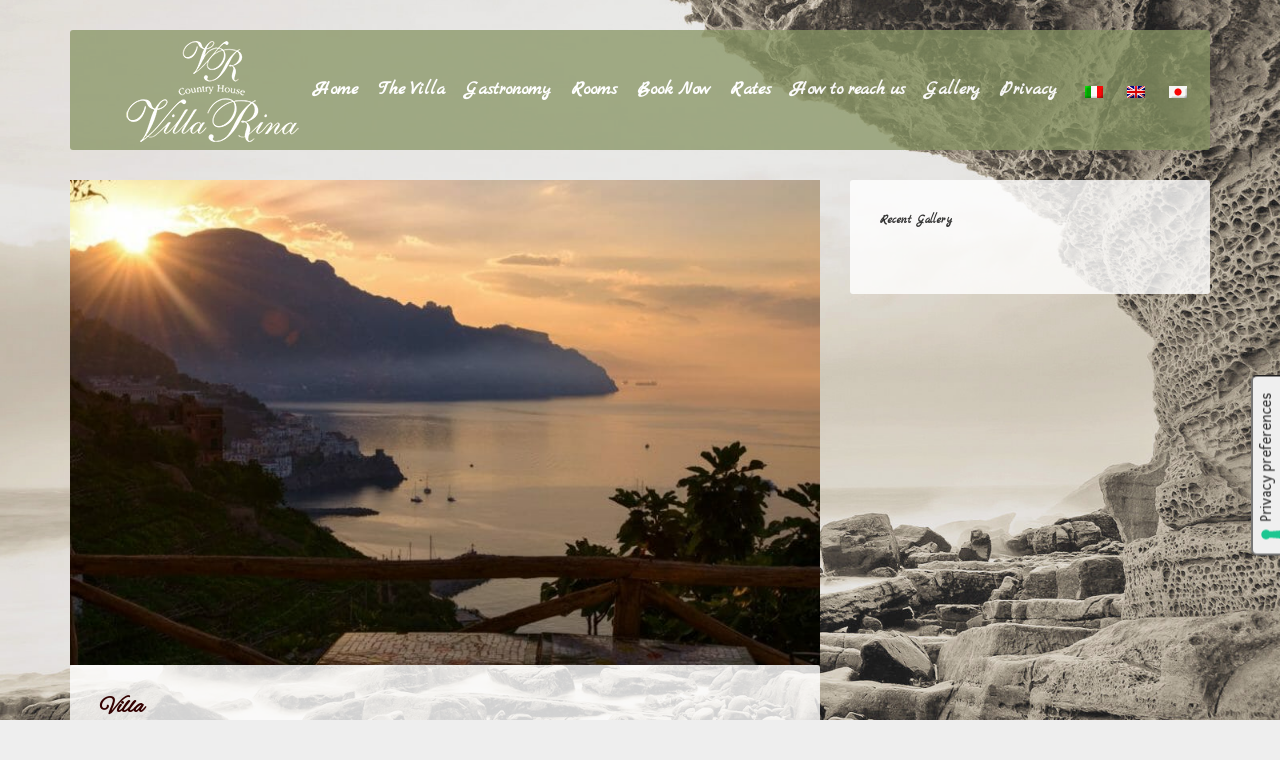

--- FILE ---
content_type: text/html; charset=UTF-8
request_url: https://www.amalfivillarina.it/en/gallery/villa-3/
body_size: 16778
content:
<!DOCTYPE html>
<!--[if lt IE 7 ]><html class="ie ie6" lang="en"> <![endif]--><!--[if IE 7 ]><html class="ie ie7" lang="en"> <![endif]--><!--[if IE 8 ]><html class="ie ie8" lang="en"> <![endif]--><html lang="en-US">
<head>
<meta name="description" content="Villa Rina offers accommodation in luxury rooms in Amalfi, with breakfast included, gastronomic tours, hiking and tourist information, and parking on the Amalfi coast and Sorrento coast - Villa Rina offre stanze di lusso con colazione, gastronomia, informazioni su escursioni ed hiking e parcheggio ad Amalfi in Costiera Amalfitana">
<meta name="keywords" content="amalfi, coast, amalfi coast, accommodation, rooms, luxury, resort, positano, bed and brakfast, lodging, renting, staying, capri, hiking, trekking, sorrento, costiera amalfitana, weddings, gathering, residence, stanze, alloggio, hotel, camere, costiera, amalfitana, matrimoni, ricevimenti, amalfi, salerno, campania, italia">
<meta http-equiv="Content-Type" content="text/html; charset=utf-8">

<title>Villa - VILLA RINA COUNTRY HOUSE | Rooms and Villa in Amalfi | Agriturismo ad Amalfi Costiera Amalfitana VILLA RINA COUNTRY HOUSE | Rooms and Villa in Amalfi | Agriturismo ad Amalfi Costiera Amalfitana</title>
<style id="rocket-critical-css">.wpml-ls-legacy-list-horizontal{border:1px solid transparent;padding:7px;clear:both}.wpml-ls-legacy-list-horizontal>ul{padding:0;margin:0 !important;list-style-type:none}.wpml-ls-legacy-list-horizontal .wpml-ls-item{padding:0;margin:0;list-style-type:none;display:inline-block}.wpml-ls-legacy-list-horizontal a{display:block;text-decoration:none;padding:5px 10px;line-height:1}.wpml-ls-legacy-list-horizontal .wpml-ls-flag{display:inline;vertical-align:middle;width:18px;height:12px}html{font-family:sans-serif;-webkit-text-size-adjust:100%;-ms-text-size-adjust:100%}body{margin:0}header{display:block}a{background:transparent}img{border:0}*{-webkit-box-sizing:border-box;-moz-box-sizing:border-box;box-sizing:border-box}*:before,*:after{-webkit-box-sizing:border-box;-moz-box-sizing:border-box;box-sizing:border-box}html{font-size:62.5%}body{font-family:"Helvetica Neue",Helvetica,Arial,sans-serif;font-size:14px;line-height:1.42857143;color:#333;background-color:#fff}a{color:#428bca;text-decoration:none}img{vertical-align:middle}h3,h4{font-family:inherit;font-weight:500;line-height:1.1;color:inherit}h3{margin-top:20px;margin-bottom:10px}h4{margin-top:10px;margin-bottom:10px}h3{font-size:24px}h4{font-size:18px}p{margin:0 0 10px}ul{margin-top:0;margin-bottom:10px}.container{padding-right:15px;padding-left:15px;margin-right:auto;margin-left:auto}@media (min-width: 768px){.container{width:750px}}@media (min-width: 992px){.container{width:970px}}@media (min-width: 1200px){.container{width:1170px}}.row{margin-right:-15px;margin-left:-15px}.col-md-2,.col-md-4,.col-md-6,.col-md-8,.col-md-10,.col-md-12{position:relative;min-height:1px;padding-right:15px;padding-left:15px}@media (min-width: 992px){.col-md-2,.col-md-4,.col-md-6,.col-md-8,.col-md-10,.col-md-12{float:left}.col-md-12{width:100%}.col-md-10{width:83.33333333%}.col-md-8{width:66.66666667%}.col-md-6{width:50%}.col-md-4{width:33.33333333%}.col-md-2{width:16.66666667%}}.clearfix:before,.clearfix:after,.container:before,.container:after,.row:before,.row:after{display:table;content:" "}.clearfix:after,.container:after,.row:after{clear:both}@-ms-viewport{width:device-width}body{text-align:center;overflow-x:hidden;margin:0;padding:0;font-family:"Open Sans",Helvetica,Arial,sans-serif;font-size:13px;font-weight:500;color:#555;line-height:1.7em}header{width:100%;position:absolute;top:0;margin-top:30px;z-index:100;height:80px;display:block;opacity:0.95;filter:alpha(opacity=95)}header .bg-header{background:#513D32}#mainlogo img{max-height:62px;width:auto}a{color:#513D32;text-decoration:none;outline:0}img{border:none}h3{margin-bottom:10px}h3,h4{margin-bottom:12px}h3,h4{font-weight:bold;font-family:"Open Sans";margin-top:0;color:#111}h3{font-size:22px;line-height:24px}h4{font-size:18px;line-height:22px}#content-wrapper{width:100%;text-align:left;margin-top:160px;min-height:400px;margin-bottom:30px}#content-wrapper.no-bg{background:none;padding-top:0;margin-bottom:0}.de-menu{color:#333;float:right;display:inline-block;margin:0px 0px;padding:0px 0px;height:30px;letter-spacing:1px}.de-menu>li{font-weight:800;text-transform:uppercase}.de-menu li{margin:0px 0px;padding:0px 0px;float:left;display:inline;list-style:none;position:relative}.de-menu li > a{display:block;padding:35px 14px 35px 14px;line-height:30px;text-decoration:none;color:#fff}#menu-btn{vertical-align:middle;float:right;position:fixed;top:22px;right:10px;display:none;z-index:1000}#menu-btn:before{content:"\f0c9";font-family:"FontAwesome";font-size:24px;margin-right:10px;padding:6px;color:#fff;float:left;width:36px;height:36px}#mobile-menu-container{width:100%;position:fixed;top:0;right:0;text-align:left;z-index:999;background:#111;height:100%;left:100%}#mobile-menu-container .inner{padding:30px;height:100%;overflow:auto}#mobile-nav{display:block;float:none;width:100%;margin:0;padding:0}#mobile-nav li{border-bottom:solid 1px rgba(255, 255, 255, .1);margin:0;width:100%;display:block;padding-top:10px;padding-bottom:10px}#mobile-nav>li{padding-top:10px;padding-bottom:10px}#mobile-nav li:last-child{padding-bottom:0px}#mobile-nav li a{color:#bbb}#mobile-nav li a:after{display:none;margin-left:0}.pf_gallery{list-style-type:none;padding:0;margin:0}.pf_gallery li{margin-bottom:30px}.pf_gallery li img{width:100%;height:auto}.gallery .one-third{width:33%;float:left;margin:0 1px 1px 0}span.overlay{text-align:center;display:block;display:none;width:100px;background:url(https://www.amalfivillarina.it/wp-content/themes/vierra/images/hover_pic.png) center no-repeat #513D32;position:absolute}.clear{clear:both;background:none}#page-wrapper{position:absolute;z-index:10;width:100%;min-height:100%}.page-inner img{display:block;max-width:100%;height:auto}#blogread h3{margin:0px;margin-bottom:10px}.page-inner{background:rgba(255,255,255,.8);border-radius:3px;padding:30px}.de-pic-blog img{width:100%;height:auto}#blogread{margin:0;padding:0}#blogread{list-style:none;margin:0;margin-bottom:20px}.single-post-sidebar{margin-bottom:30px}#comment-list{margin-top:40px}#footer{display:block;color:#fff;font-size:12px;text-align:left;margin-bottom:30px}#footer .footer-inner{background:#513D32;padding:10px 0 10px 0}#footer .social-icon-footer{text-align:right}#footer .social-icon-footer img{width:20px;height:auto;margin:2px 0 0 5px;padding:0px}#footer a{color:#fff;text-decoration:none}.logo-container{text-align:left}#mainlogo{height:93px;display:inline-block}#mainlogo .inner{height:93px;display:table-cell;vertical-align:middle;padding-left:30px;padding-top:4px}.de-menu a{border:none;outline:none;text-decoration:none}@media (max-width: 1199px){.de-menu{letter-spacing:1px}.de-menu a{padding-left:10px;padding-right:10px}}@media (max-width: 992px){#content-wrapper{margin-top:110px}.de-menu{display:none}#menu-btn{display:block}header{height:80px;width:100%;position:fixed !important;margin-top:0}header #mainlogo img{height:80%;width:auto}header #mainlogo{height:60px;position:fixed;left:0px;top:12px}header #mainlogo .inner{height:60px}header{background:#513D32}}@media (max-width: 979px){header,#footer{width:100%;text-align:center}.de-menu{display:none}#footer .social-icon-footer{text-align:center}.logo-container{display:inline-block}.menu-container{display:inline-block;float:right}}@media only screen and (max-width: 767px){#footer .col-md-6{margin-bottom:0}#footer .social-icon-footer{width:100%;text-align:center}#wpml-selector{display:block;width:100%;margin:10px 0 20px 0 !important}header{background:#513D32}}@media only screen and (max-width: 479px){header{position:relative}header .container{background:none}}.isotope{/* change duration value to whatever you like */}.divider20{clear:both;height:20px}@media only screen and (max-width: 767px){.header-inner{background:none !important}header{background:#513D32}}.de-menu li{outline:none}#preloader{position:fixed;z-index:100001;width:100%;height:100%;background:url(https://www.amalfivillarina.it/wp-content/themes/vierra/images/loader.gif) center no-repeat #fff;text-align:center;top:0}header .bg-header{border-radius:3px}*{margin:0;padding:0}body{background:#EEE;height:100%}img{border:none}.lang-switch{float:right;margin-right:30px;margin-top:42px}#wpml-selector{float:right;margin-top:40px}@media only screen and (max-width: 767px){.lang-switch{float:none;display:block;margin-top:30px;margin-bottom:0}#wpml-selector ul{float:none}}@font-face{font-family:'FontAwesome';src:url('https://www.amalfivillarina.it/wp-content/themes/vierra/css/font-awesome/fonts/fontawesome-webfont.eot?v=4.1.0');src:url('https://www.amalfivillarina.it/wp-content/themes/vierra/css/font-awesome/fonts/fontawesome-webfont.eot?#iefix&v=4.1.0') format('embedded-opentype'),url('https://www.amalfivillarina.it/wp-content/themes/vierra/css/font-awesome/fonts/fontawesome-webfont.woff?v=4.1.0') format('woff'),url('https://www.amalfivillarina.it/wp-content/themes/vierra/css/font-awesome/fonts/fontawesome-webfont.ttf?v=4.1.0') format('truetype'),url('https://www.amalfivillarina.it/wp-content/themes/vierra/css/font-awesome/fonts/fontawesome-webfont.svg?v=4.1.0#fontawesomeregular') format('svg');font-weight:normal;font-style:normal}@charset "UTF-8";.de-menu li > a{/*color:#330000;*/}header .bg-header{background-color:rgba(135, 148, 100, 0.8) !important}.de-menu a{background-color:transparent !important}#mainlogo img{max-height:115px !important}.menu-item a{letter-spacing:0;text-transform:none;padding-left:10px !important;padding-right:10px !important}#mobile-menu-container{opacity:0.9;height:auto !important}#footer .footer-inner{opacity:0.8}#mobile-menu-container{width:240px;background-color:rgba(39, 48, 6, 1) !important;height:100% !important}#mobile-nav li a{color:#fff;opacity:1;font-family:"Marck Script";font-size:20px}.de-menu{word-spacing:-4px !important}#wpml-selector{margin-right:-40px}span.overlay{background-color:#273006 !important}@media (max-width: 1199px){.de-menu{letter-spacing:0px !important;font-size:16px !important;word-spacing:-4px !important}.de-menu li > a{padding:45px 8px !important}}@media (max-width: 992px){header #mainlogo img{height:auto;width:auto;margin:12px 0px 0px 0px}#menu-btn{display:block;top:66px !important}}@media (max-width: 991px){header #mainlogo img{height:auto;width:60%;margin:-10px 0px 0px 0px}.bg-header{background-color:transparent !important}#menu-btn{top:22px !important}}</style>
<link rel="preload" as="style" href="https://fonts.googleapis.com/css?family=Fresca%7CMarck%20Script%7CAlex%20Brush&amp;display=swap">
<link rel="stylesheet" href="https://fonts.googleapis.com/css?family=Fresca%7CMarck%20Script%7CAlex%20Brush&amp;display=swap" media="print" onload="this.media='all'">
<noscript><link rel="preload" href="https://fonts.googleapis.com/css?family=Fresca%7CMarck%20Script%7CAlex%20Brush&amp;display=swap" data-rocket-async="style" as="style" onload="this.onload=null;this.rel='stylesheet'"></noscript>
<!-- Mobile Specific Metas
  ================================================== -->
<meta name="viewport" content="width=device-width, initial-scale=1, maximum-scale=1">
    
<!-- ********** wp_head ********** -->
<meta name="robots" content="index, follow, max-image-preview:large, max-snippet:-1, max-video-preview:-1">
<link rel="alternate" hreflang="it" href="https://www.amalfivillarina.it/gallery/villa/">
<link rel="alternate" hreflang="en" href="https://www.amalfivillarina.it/en/gallery/villa-3/">
<link rel="alternate" hreflang="ja" href="https://www.amalfivillarina.it/ja/gallery/villa/">

	<!-- This site is optimized with the Yoast SEO plugin v19.13 - https://yoast.com/wordpress/plugins/seo/ -->
	<link rel="canonical" href="https://www.amalfivillarina.it/en/gallery/villa-3/">
	<meta property="og:locale" content="en_US">
	<meta property="og:type" content="article">
	<meta property="og:title" content="Villa - VILLA RINA COUNTRY HOUSE | Rooms and Villa in Amalfi | Agriturismo ad Amalfi Costiera Amalfitana">
	<meta property="og:url" content="https://www.amalfivillarina.it/en/gallery/villa-3/">
	<meta property="og:site_name" content="VILLA RINA COUNTRY HOUSE | Rooms and Villa in Amalfi | Agriturismo ad Amalfi Costiera Amalfitana">
	<meta property="article:publisher" content="https://www.facebook.com/AmalfiVillaRina">
	<meta property="article:modified_time" content="2017-08-23T14:05:45+00:00">
	<meta property="og:image" content="https://www.amalfivillarina.it/wp-content/uploads/2017/08/IMG_2514.jpg">
	<meta property="og:image:width" content="1280">
	<meta property="og:image:height" content="828">
	<meta property="og:image:type" content="image/jpeg">
	<meta name="twitter:card" content="summary_large_image">
	<script type="application/ld+json" class="yoast-schema-graph">{"@context":"https://schema.org","@graph":[{"@type":"WebPage","@id":"https://www.amalfivillarina.it/en/gallery/villa-3/","url":"https://www.amalfivillarina.it/en/gallery/villa-3/","name":"Villa - VILLA RINA COUNTRY HOUSE | Rooms and Villa in Amalfi | Agriturismo ad Amalfi Costiera Amalfitana","isPartOf":{"@id":"https://www.amalfivillarina.it/#website"},"primaryImageOfPage":{"@id":"https://www.amalfivillarina.it/en/gallery/villa-3/#primaryimage"},"image":{"@id":"https://www.amalfivillarina.it/en/gallery/villa-3/#primaryimage"},"thumbnailUrl":"https://www.amalfivillarina.it/wp-content/uploads/2017/08/IMG_2514.jpg","datePublished":"2017-08-23T14:05:14+00:00","dateModified":"2017-08-23T14:05:45+00:00","breadcrumb":{"@id":"https://www.amalfivillarina.it/en/gallery/villa-3/#breadcrumb"},"inLanguage":"en-US","potentialAction":[{"@type":"ReadAction","target":["https://www.amalfivillarina.it/en/gallery/villa-3/"]}]},{"@type":"ImageObject","inLanguage":"en-US","@id":"https://www.amalfivillarina.it/en/gallery/villa-3/#primaryimage","url":"https://www.amalfivillarina.it/wp-content/uploads/2017/08/IMG_2514.jpg","contentUrl":"https://www.amalfivillarina.it/wp-content/uploads/2017/08/IMG_2514.jpg","width":1280,"height":828},{"@type":"BreadcrumbList","@id":"https://www.amalfivillarina.it/en/gallery/villa-3/#breadcrumb","itemListElement":[{"@type":"ListItem","position":1,"name":"Home","item":"https://www.amalfivillarina.it/en/home/"},{"@type":"ListItem","position":2,"name":"Villa"}]},{"@type":"WebSite","@id":"https://www.amalfivillarina.it/#website","url":"https://www.amalfivillarina.it/","name":"VILLA RINA COUNTRY HOUSE | Rooms and Villa in Amalfi | Agriturismo ad Amalfi Costiera Amalfitana","description":"Villa Rina offers accommodation in luxury rooms in Amalfi, with breakfast included, gastronomic tours, hiking and tourist information, and parking on the Amalfi Coast","publisher":{"@id":"https://www.amalfivillarina.it/#organization"},"potentialAction":[{"@type":"SearchAction","target":{"@type":"EntryPoint","urlTemplate":"https://www.amalfivillarina.it/?s={search_term_string}"},"query-input":"required name=search_term_string"}],"inLanguage":"en-US"},{"@type":"Organization","@id":"https://www.amalfivillarina.it/#organization","name":"VILLA RINA COUNTRY HOUSE | Rooms and Villa in Amalfi | Agriturismo ad Amalfi Costiera Amalfitana","url":"https://www.amalfivillarina.it/","logo":{"@type":"ImageObject","inLanguage":"en-US","@id":"https://www.amalfivillarina.it/#/schema/logo/image/","url":"https://www.amalfivillarina.it/wp-content/uploads/2017/04/villa-rina-amalfi-country-house.logo_.png","contentUrl":"https://www.amalfivillarina.it/wp-content/uploads/2017/04/villa-rina-amalfi-country-house.logo_.png","width":195,"height":115,"caption":"VILLA RINA COUNTRY HOUSE | Rooms and Villa in Amalfi | Agriturismo ad Amalfi Costiera Amalfitana"},"image":{"@id":"https://www.amalfivillarina.it/#/schema/logo/image/"},"sameAs":["https://www.youtube.com/channel/UC61ywgsht26w98aYrttooig","https://www.facebook.com/AmalfiVillaRina"]}]}</script>
	<!-- / Yoast SEO plugin. -->


<link rel="dns-prefetch" href="//cdn.iubenda.com">
<link rel="dns-prefetch" href="//ajax.googleapis.com">
<link rel="dns-prefetch" href="//fonts.googleapis.com">
<link rel="dns-prefetch" href="//fonts.gstatic.com">
<link href="https://fonts.gstatic.com" crossorigin rel="preconnect">
<style type="text/css">
img.wp-smiley,
img.emoji {
	display: inline !important;
	border: none !important;
	box-shadow: none !important;
	height: 1em !important;
	width: 1em !important;
	margin: 0 0.07em !important;
	vertical-align: -0.1em !important;
	background: none !important;
	padding: 0 !important;
}
</style>
	<link rel="preload" href="https://www.amalfivillarina.it/wp-includes/css/dist/block-library/style.min.css?ver=5.9.12" data-rocket-async="style" as="style" onload="this.onload=null;this.rel='stylesheet'" type="text/css" media="all">
<style id="global-styles-inline-css" type="text/css">
body{--wp--preset--color--black: #000000;--wp--preset--color--cyan-bluish-gray: #abb8c3;--wp--preset--color--white: #ffffff;--wp--preset--color--pale-pink: #f78da7;--wp--preset--color--vivid-red: #cf2e2e;--wp--preset--color--luminous-vivid-orange: #ff6900;--wp--preset--color--luminous-vivid-amber: #fcb900;--wp--preset--color--light-green-cyan: #7bdcb5;--wp--preset--color--vivid-green-cyan: #00d084;--wp--preset--color--pale-cyan-blue: #8ed1fc;--wp--preset--color--vivid-cyan-blue: #0693e3;--wp--preset--color--vivid-purple: #9b51e0;--wp--preset--gradient--vivid-cyan-blue-to-vivid-purple: linear-gradient(135deg,rgba(6,147,227,1) 0%,rgb(155,81,224) 100%);--wp--preset--gradient--light-green-cyan-to-vivid-green-cyan: linear-gradient(135deg,rgb(122,220,180) 0%,rgb(0,208,130) 100%);--wp--preset--gradient--luminous-vivid-amber-to-luminous-vivid-orange: linear-gradient(135deg,rgba(252,185,0,1) 0%,rgba(255,105,0,1) 100%);--wp--preset--gradient--luminous-vivid-orange-to-vivid-red: linear-gradient(135deg,rgba(255,105,0,1) 0%,rgb(207,46,46) 100%);--wp--preset--gradient--very-light-gray-to-cyan-bluish-gray: linear-gradient(135deg,rgb(238,238,238) 0%,rgb(169,184,195) 100%);--wp--preset--gradient--cool-to-warm-spectrum: linear-gradient(135deg,rgb(74,234,220) 0%,rgb(151,120,209) 20%,rgb(207,42,186) 40%,rgb(238,44,130) 60%,rgb(251,105,98) 80%,rgb(254,248,76) 100%);--wp--preset--gradient--blush-light-purple: linear-gradient(135deg,rgb(255,206,236) 0%,rgb(152,150,240) 100%);--wp--preset--gradient--blush-bordeaux: linear-gradient(135deg,rgb(254,205,165) 0%,rgb(254,45,45) 50%,rgb(107,0,62) 100%);--wp--preset--gradient--luminous-dusk: linear-gradient(135deg,rgb(255,203,112) 0%,rgb(199,81,192) 50%,rgb(65,88,208) 100%);--wp--preset--gradient--pale-ocean: linear-gradient(135deg,rgb(255,245,203) 0%,rgb(182,227,212) 50%,rgb(51,167,181) 100%);--wp--preset--gradient--electric-grass: linear-gradient(135deg,rgb(202,248,128) 0%,rgb(113,206,126) 100%);--wp--preset--gradient--midnight: linear-gradient(135deg,rgb(2,3,129) 0%,rgb(40,116,252) 100%);--wp--preset--duotone--dark-grayscale: url('#wp-duotone-dark-grayscale');--wp--preset--duotone--grayscale: url('#wp-duotone-grayscale');--wp--preset--duotone--purple-yellow: url('#wp-duotone-purple-yellow');--wp--preset--duotone--blue-red: url('#wp-duotone-blue-red');--wp--preset--duotone--midnight: url('#wp-duotone-midnight');--wp--preset--duotone--magenta-yellow: url('#wp-duotone-magenta-yellow');--wp--preset--duotone--purple-green: url('#wp-duotone-purple-green');--wp--preset--duotone--blue-orange: url('#wp-duotone-blue-orange');--wp--preset--font-size--small: 13px;--wp--preset--font-size--medium: 20px;--wp--preset--font-size--large: 36px;--wp--preset--font-size--x-large: 42px;}.has-black-color{color: var(--wp--preset--color--black) !important;}.has-cyan-bluish-gray-color{color: var(--wp--preset--color--cyan-bluish-gray) !important;}.has-white-color{color: var(--wp--preset--color--white) !important;}.has-pale-pink-color{color: var(--wp--preset--color--pale-pink) !important;}.has-vivid-red-color{color: var(--wp--preset--color--vivid-red) !important;}.has-luminous-vivid-orange-color{color: var(--wp--preset--color--luminous-vivid-orange) !important;}.has-luminous-vivid-amber-color{color: var(--wp--preset--color--luminous-vivid-amber) !important;}.has-light-green-cyan-color{color: var(--wp--preset--color--light-green-cyan) !important;}.has-vivid-green-cyan-color{color: var(--wp--preset--color--vivid-green-cyan) !important;}.has-pale-cyan-blue-color{color: var(--wp--preset--color--pale-cyan-blue) !important;}.has-vivid-cyan-blue-color{color: var(--wp--preset--color--vivid-cyan-blue) !important;}.has-vivid-purple-color{color: var(--wp--preset--color--vivid-purple) !important;}.has-black-background-color{background-color: var(--wp--preset--color--black) !important;}.has-cyan-bluish-gray-background-color{background-color: var(--wp--preset--color--cyan-bluish-gray) !important;}.has-white-background-color{background-color: var(--wp--preset--color--white) !important;}.has-pale-pink-background-color{background-color: var(--wp--preset--color--pale-pink) !important;}.has-vivid-red-background-color{background-color: var(--wp--preset--color--vivid-red) !important;}.has-luminous-vivid-orange-background-color{background-color: var(--wp--preset--color--luminous-vivid-orange) !important;}.has-luminous-vivid-amber-background-color{background-color: var(--wp--preset--color--luminous-vivid-amber) !important;}.has-light-green-cyan-background-color{background-color: var(--wp--preset--color--light-green-cyan) !important;}.has-vivid-green-cyan-background-color{background-color: var(--wp--preset--color--vivid-green-cyan) !important;}.has-pale-cyan-blue-background-color{background-color: var(--wp--preset--color--pale-cyan-blue) !important;}.has-vivid-cyan-blue-background-color{background-color: var(--wp--preset--color--vivid-cyan-blue) !important;}.has-vivid-purple-background-color{background-color: var(--wp--preset--color--vivid-purple) !important;}.has-black-border-color{border-color: var(--wp--preset--color--black) !important;}.has-cyan-bluish-gray-border-color{border-color: var(--wp--preset--color--cyan-bluish-gray) !important;}.has-white-border-color{border-color: var(--wp--preset--color--white) !important;}.has-pale-pink-border-color{border-color: var(--wp--preset--color--pale-pink) !important;}.has-vivid-red-border-color{border-color: var(--wp--preset--color--vivid-red) !important;}.has-luminous-vivid-orange-border-color{border-color: var(--wp--preset--color--luminous-vivid-orange) !important;}.has-luminous-vivid-amber-border-color{border-color: var(--wp--preset--color--luminous-vivid-amber) !important;}.has-light-green-cyan-border-color{border-color: var(--wp--preset--color--light-green-cyan) !important;}.has-vivid-green-cyan-border-color{border-color: var(--wp--preset--color--vivid-green-cyan) !important;}.has-pale-cyan-blue-border-color{border-color: var(--wp--preset--color--pale-cyan-blue) !important;}.has-vivid-cyan-blue-border-color{border-color: var(--wp--preset--color--vivid-cyan-blue) !important;}.has-vivid-purple-border-color{border-color: var(--wp--preset--color--vivid-purple) !important;}.has-vivid-cyan-blue-to-vivid-purple-gradient-background{background: var(--wp--preset--gradient--vivid-cyan-blue-to-vivid-purple) !important;}.has-light-green-cyan-to-vivid-green-cyan-gradient-background{background: var(--wp--preset--gradient--light-green-cyan-to-vivid-green-cyan) !important;}.has-luminous-vivid-amber-to-luminous-vivid-orange-gradient-background{background: var(--wp--preset--gradient--luminous-vivid-amber-to-luminous-vivid-orange) !important;}.has-luminous-vivid-orange-to-vivid-red-gradient-background{background: var(--wp--preset--gradient--luminous-vivid-orange-to-vivid-red) !important;}.has-very-light-gray-to-cyan-bluish-gray-gradient-background{background: var(--wp--preset--gradient--very-light-gray-to-cyan-bluish-gray) !important;}.has-cool-to-warm-spectrum-gradient-background{background: var(--wp--preset--gradient--cool-to-warm-spectrum) !important;}.has-blush-light-purple-gradient-background{background: var(--wp--preset--gradient--blush-light-purple) !important;}.has-blush-bordeaux-gradient-background{background: var(--wp--preset--gradient--blush-bordeaux) !important;}.has-luminous-dusk-gradient-background{background: var(--wp--preset--gradient--luminous-dusk) !important;}.has-pale-ocean-gradient-background{background: var(--wp--preset--gradient--pale-ocean) !important;}.has-electric-grass-gradient-background{background: var(--wp--preset--gradient--electric-grass) !important;}.has-midnight-gradient-background{background: var(--wp--preset--gradient--midnight) !important;}.has-small-font-size{font-size: var(--wp--preset--font-size--small) !important;}.has-medium-font-size{font-size: var(--wp--preset--font-size--medium) !important;}.has-large-font-size{font-size: var(--wp--preset--font-size--large) !important;}.has-x-large-font-size{font-size: var(--wp--preset--font-size--x-large) !important;}
</style>
<link data-minify="1" rel="preload" href="https://www.amalfivillarina.it/wp-content/cache/min/1/ui/1.11.4/themes/smoothness/jquery-ui.css?ver=1648635363" data-rocket-async="style" as="style" onload="this.onload=null;this.rel='stylesheet'" type="text/css" media="all">
<link data-minify="1" rel="preload" href="https://www.amalfivillarina.it/wp-content/cache/min/1/wp-content/plugins/amw-octorate/css/amw-octo-styles.css?ver=1648635363" data-rocket-async="style" as="style" onload="this.onload=null;this.rel='stylesheet'" type="text/css" media="all">
<link data-minify="1" rel="preload" href="https://www.amalfivillarina.it/wp-content/cache/min/1/ajax/libs/jqueryui/1.8.2/themes/smoothness/jquery-ui.css?ver=1648635363" data-rocket-async="style" as="style" onload="this.onload=null;this.rel='stylesheet'" type="text/css" media="all">
<link data-minify="1" rel="preload" href="https://www.amalfivillarina.it/wp-content/cache/min/1/wp-content/plugins/contact-form-7/includes/css/styles.css?ver=1648635363" data-rocket-async="style" as="style" onload="this.onload=null;this.rel='stylesheet'" type="text/css" media="all">
<link rel="preload" href="https://www.amalfivillarina.it/wp-content/plugins/responsive-lightbox/assets/swipebox/swipebox.min.css?ver=2.4.1" data-rocket-async="style" as="style" onload="this.onload=null;this.rel='stylesheet'" type="text/css" media="all">
<link data-minify="1" rel="preload" href="https://www.amalfivillarina.it/wp-content/cache/min/1/wp-content/plugins/sitepress-multilingual-cms/templates/language-switchers/legacy-list-horizontal/style.css?ver=1648635363" data-rocket-async="style" as="style" onload="this.onload=null;this.rel='stylesheet'" type="text/css" media="all">
<link data-minify="1" rel="preload" href="https://www.amalfivillarina.it/wp-content/cache/min/1/wp-content/themes/vierra/css/bootstrap.css?ver=1648635364" data-rocket-async="style" as="style" onload="this.onload=null;this.rel='stylesheet'" type="text/css" media="screen">
<link data-minify="1" rel="preload" href="https://www.amalfivillarina.it/wp-content/cache/min/1/wp-content/themes/vierra/css/style.css?ver=1648635364" data-rocket-async="style" as="style" onload="this.onload=null;this.rel='stylesheet'" type="text/css" media="screen">
<link data-minify="1" rel="preload" href="https://www.amalfivillarina.it/wp-content/cache/min/1/wp-content/themes/vierra/js/supersized/css/supersized.css?ver=1648635364" data-rocket-async="style" as="style" onload="this.onload=null;this.rel='stylesheet'" type="text/css" media="screen">
<link data-minify="1" rel="preload" href="https://www.amalfivillarina.it/wp-content/cache/min/1/wp-content/themes/vierra/js/supersized/theme/supersized.shutter.css?ver=1648635364" data-rocket-async="style" as="style" onload="this.onload=null;this.rel='stylesheet'" type="text/css" media="screen">
<link data-minify="1" rel="preload" href="https://www.amalfivillarina.it/wp-content/cache/min/1/wp-content/themes/vierra/css/datepicker.css?ver=1648635364" data-rocket-async="style" as="style" onload="this.onload=null;this.rel='stylesheet'" type="text/css" media="screen">
<link data-minify="1" rel="preload" href="https://www.amalfivillarina.it/wp-content/cache/min/1/wp-content/themes/vierra/css/override.css?ver=1648635364" data-rocket-async="style" as="style" onload="this.onload=null;this.rel='stylesheet'" type="text/css" media="screen">
<link data-minify="1" rel="preload" href="https://www.amalfivillarina.it/wp-content/cache/min/1/wp-content/themes/vierra/css/slider_text_n_desription.css?ver=1648635364" data-rocket-async="style" as="style" onload="this.onload=null;this.rel='stylesheet'" type="text/css" media="screen">
<link data-minify="1" rel="preload" href="https://www.amalfivillarina.it/wp-content/cache/min/1/wp-content/themes/vierra/css/font-awesome/css/font-awesome.css?ver=1648635364" data-rocket-async="style" as="style" onload="this.onload=null;this.rel='stylesheet'" type="text/css" media="screen">
<link data-minify="1" rel="preload" href="https://www.amalfivillarina.it/wp-content/cache/min/1/wp-content/themes/vierra/css/flexslider.css?ver=1648635364" data-rocket-async="style" as="style" onload="this.onload=null;this.rel='stylesheet'" type="text/css" media="screen">
<link data-minify="1" rel="preload" href="https://www.amalfivillarina.it/wp-content/cache/min/1/wp-content/themes/vierra/css/animate.css?ver=1648635364" data-rocket-async="style" as="style" onload="this.onload=null;this.rel='stylesheet'" type="text/css" media="screen">
<link data-minify="1" rel="preload" href="https://www.amalfivillarina.it/wp-content/cache/min/1/wp-content/themes/vierra/css/magnific-popup.css?ver=1648635364" data-rocket-async="style" as="style" onload="this.onload=null;this.rel='stylesheet'" type="text/css" media="screen">
<link data-minify="1" rel="preload" href="https://www.amalfivillarina.it/wp-content/cache/min/1/wp-content/themes/vierra-child/style.css?ver=1648635364" data-rocket-async="style" as="style" onload="this.onload=null;this.rel='stylesheet'" type="text/css" media="all">
<style id="rocket-lazyload-inline-css" type="text/css">
.rll-youtube-player{position:relative;padding-bottom:56.23%;height:0;overflow:hidden;max-width:100%;}.rll-youtube-player:focus-within{outline: 2px solid currentColor;outline-offset: 5px;}.rll-youtube-player iframe{position:absolute;top:0;left:0;width:100%;height:100%;z-index:100;background:0 0}.rll-youtube-player img{bottom:0;display:block;left:0;margin:auto;max-width:100%;width:100%;position:absolute;right:0;top:0;border:none;height:auto;-webkit-transition:.4s all;-moz-transition:.4s all;transition:.4s all}.rll-youtube-player img:hover{-webkit-filter:brightness(75%)}.rll-youtube-player .play{height:100%;width:100%;left:0;top:0;position:absolute;background:url(https://www.amalfivillarina.it/wp-content/plugins/wp-rocket/assets/img/youtube.png) no-repeat center;background-color: transparent !important;cursor:pointer;border:none;}
</style>
<script type="text/javascript" src="https://www.amalfivillarina.it/wp-includes/js/jquery/jquery.min.js?ver=3.6.0" id="jquery-core-js"></script>
<script type="text/javascript" src="https://www.amalfivillarina.it/wp-includes/js/jquery/jquery-migrate.min.js?ver=3.3.2" id="jquery-migrate-js"></script>

<script type="text/javascript" class=" _iub_cs_skip" id="iubenda-head-inline-scripts-0">

var _iub = _iub || [];
var bannerHTML; //bannerHTML variable
_iub.csConfiguration = {
    "askConsentAtCookiePolicyUpdate":true,
    "ccpaAcknowledgeOnDisplay":true,
    "ccpaApplies":true,
    "consentOnContinuedBrowsing":false,
    "enableCcpa":true,
    "floatingPreferencesButtonDisplay":"anchored-center-right",
    "invalidateConsentWithoutLog":true,
    "lang":"en",
    "perPurposeConsent":true,
    "siteId":1323053,
    "whitelabel":false,
    "cookiePolicyId":67302204,
    "floatingPreferencesButtonCaption":true, 
    "banner":{ 
        "acceptButtonDisplay":true,
        "closeButtonRejects":true,
        "customizeButtonDisplay":true,
        "explicitWithdrawal":true,
        "listPurposes":true,
        "position":"bottom",
        "rejectButtonDisplay":true,
        "acceptButtonCaptionColor":"#FFFFFF",
        "acceptButtonColor":"#879464CC",
        "acceptButtonDisplay":true,"backgroundColor":"#FFFFFF",
        "brandBackgroundColor":"#879464CC",
        "customizeButtonCaptionColor":"#ffffff",
        "customizeButtonColor":"#879464CC",
        "logo":"https://www.amalfivillarina.it/wp-content/uploads/2017/05/villa-rina.country-house-amalfi-coast-logo-white.png",
        "rejectButtonCaptionColor":"#FFFFFF",
        "rejectButtonColor":"#879464CC",
        "slideDown":false,
        "textColor":"#000000"
    },
    "callback": {
            "onReady": function() {
                var banner = document.getElementById('iubenda-cs-banner');
                if (banner) {
                    bannerHTML = banner.innerHTML;
                }
            },
            "onPreferenceFirstExpressed": function(event) {
                _iub.cons_instructions.push(["submit",
                    {
                        consent: {
                            subject: {},
                            preferences: event,
                            legal_notices: [{
                                identifier: "cookie_policy"
                            }],
                            proofs: [{
                                content: JSON.stringify(event),
                                form: bannerHTML
                            }]
                        }
                    }
                ]);
            }
        }
    };
</script>
<script type="text/javascript" class=" _iub_cs_skip" src="//cdn.iubenda.com/cs/ccpa/stub.js?ver=3.7.6" id="iubenda-head-scripts-0-js"></script>
<script type="text/javascript" charset="UTF-8" async="" class=" _iub_cs_skip" src="//cdn.iubenda.com/cs/iubenda_cs.js?ver=3.7.6" id="iubenda-head-scripts-1-js"></script>
<script type="text/javascript" src="https://www.amalfivillarina.it/wp-content/plugins/responsive-lightbox/assets/swipebox/jquery.swipebox.min.js?ver=2.4.1" id="responsive-lightbox-swipebox-js"></script>
<script type="text/javascript" src="https://www.amalfivillarina.it/wp-includes/js/underscore.min.js?ver=1.13.1" id="underscore-js"></script>
<script type="text/javascript" src="https://www.amalfivillarina.it/wp-content/plugins/responsive-lightbox/assets/infinitescroll/infinite-scroll.pkgd.min.js?ver=5.9.12" id="responsive-lightbox-infinite-scroll-js"></script>
<script type="text/javascript" id="responsive-lightbox-js-extra">
/* <![CDATA[ */
var rlArgs = {"script":"swipebox","selector":"lightbox","customEvents":"","activeGalleries":"1","animation":"1","hideCloseButtonOnMobile":"0","removeBarsOnMobile":"0","hideBars":"1","hideBarsDelay":"5000","videoMaxWidth":"1080","useSVG":"1","loopAtEnd":"0","woocommerce_gallery":"0","ajaxurl":"https:\/\/www.amalfivillarina.it\/wp-admin\/admin-ajax.php","nonce":"26205f2c18","preview":"false","postId":"1125","scriptExtension":""};
/* ]]> */
</script>
<script type="text/javascript" src="https://www.amalfivillarina.it/wp-content/plugins/responsive-lightbox/js/front.js?ver=2.4.1" id="responsive-lightbox-js"></script>
<script type="text/javascript" src="https://www.amalfivillarina.it/wp-content/themes/vierra/js/jquery.backstretch.min.js?ver=5.9.12" id="backstretch-js"></script>
<script type="text/javascript" src="https://www.amalfivillarina.it/wp-content/themes/vierra/js/jquery.magnific-popup.min.js?ver=5.9.12" id="magnific-js-js"></script>
<link rel="https://api.w.org/" href="https://www.amalfivillarina.it/en/wp-json/">
<link rel="EditURI" type="application/rsd+xml" title="RSD" href="https://www.amalfivillarina.it/xmlrpc.php?rsd">
<link rel="wlwmanifest" type="application/wlwmanifest+xml" href="https://www.amalfivillarina.it/wp-includes/wlwmanifest.xml"> 
<meta name="generator" content="WordPress 5.9.12">
<link rel="shortlink" href="https://www.amalfivillarina.it/en/?p=1125">
<link rel="alternate" type="application/json+oembed" href="https://www.amalfivillarina.it/en/wp-json/oembed/1.0/embed/?url=https%3A%2F%2Fwww.amalfivillarina.it%2Fen%2Fgallery%2Fvilla-3%2F">
<link rel="alternate" type="text/xml+oembed" href="https://www.amalfivillarina.it/en/wp-json/oembed/1.0/embed/?url=https%3A%2F%2Fwww.amalfivillarina.it%2Fen%2Fgallery%2Fvilla-3%2F&amp;format=xml">
<meta name="generator" content="WPML ver:4.2.0 stt:1,27,28;">









    

<style type="text/css">
header .bg-header,#footer .footer-inner,.page a:hover,.page .active a,#portfolio li .btnquit,.deco-line,#contact input.btn,#tab-content ul li a:hover,#tab-content .nav li a,.btn-contact a,#respond input.button,.de_pagination a:hover,.de_pagination .current,.page a:hover,.page .active a,.btn,.menu-item .price,#menu-grid-view .price,.category li a:hover,.category li.active a,.separator-b,a.btn_readmore,.blog_format_quote,#bloglist .date,#blogread .date,span.overlay,a.btn-custom,a.btn-custom-2,.room-list.type-1 .btn-custom,.room-list.type-1 .btn-custom-2,#btn-book-now.btn-custom,header.sticky .bg-header,.pagination .current,.pagination a:hover,#filters a.selected{background-color:#330000;}
#contact input.btn,.btn-contact a,#respond input.button,.btn,a.btn_readmore,a.btn-custom,a.btn-custom-2,.room-list.type-1 .btn-custom,.room-list.type-1 .btn-custom-2,#btn-book-now.btn-custom{background-color:#273006;}
span.overlay{
background-image: url(../images/hover_pic.png) center no-repeat;
}
a,.idcolor,#twitter span a{color:#330000;}
code:hover,#contact input:focus,#contact textarea:focus,#respond textarea:focus{border:solid 1px#330000;}
body {
	  font-family:'Fresca';	  font-size:16px;
	  font-style:normal;
	  color:#333333;
}
#content-wrapper{background:;}
h1 {
	  font-family:'Alex Brush';	  font-size:38px;
	  font-style:normal;
	  color:#333333;
}
h2 {
	  font-family:'Alex Brush';	  font-size:26px;
	  font-style:normal;
	  color:#333333;
}
h3 {
	  font-family:'Alex Brush';	  font-size:24px;
	  font-style:normal;
	  color:#333333;
}
h4 {
	  font-family:'Marck Script';	  font-size:12px;
	  font-style:normal;
	  color:#333333;
}
h5 {
	  font-family:'Alex Brush';	  font-size:16px;
	  font-style:normal;
	  color:#333333;
}
h6 {
	  font-family:'Alex Brush';	  font-size:12px;
	  font-style:normal;
	  color:#333333;
}
#footer .footer-inner{background:#273006;}
.de-menu {
	  font-family:'Marck Script';	  font-size:19px;
	  font-style:normal;
}
.de-menu li > a{ color:#ffffff; background:#273006;}
.de-menu a:hover,.de-menu li:hover a,.de-menu li li a:hover{ color:#ffffff; background:#273006;}
.de-menu li li a{color:; ;}
.de-menu li li a:hover{color:; ;}

#slidecaption h2, .slide-desc{
	font-family:'Marck Script';	font-size:38px;
	color:#ffffff;
}
@media only screen and (min-width: 992px) {
header .bg-header, header.sticky .bg-header{background:#273006;height:120px}
		header, .header-inner, .logo-container, .logo-container, #mainlogo .inner{
		height:120px		
	}

		header{	margin-top:30px}
	
	.de-menu li > a{
		padding-top:45px;		padding-bottom:44px;	}

	#content-wrapper{
				margin-top:180px;	}
	}
@media only screen and (max-width: 992px) {
header{background:#273006;}
}

@media (max-width: 767px) {
header{background:#273006;}
}

#contactForm{
display:none !important;
}
#btn-book-now-no-form{
background: #273006 !important;
display: block;
text-align: center;
text-transform: uppercase;
letter-spacing: 3px;
color: #fff;
background: #513D32;
    background-color: rgb(81, 61, 50);
padding: 10px 0 10px 0;
border-radius: none !important;
-moz-border-radius: none;
-webkit-border-radius: none;
text-shadow: none;
}</style>
<noscript><style>.lazyload[data-src]{display:none !important;}</style></noscript>
<style>.lazyload{background-image:none !important;}.lazyload:before{background-image:none !important;}</style>
<noscript><style id="rocket-lazyload-nojs-css">.rll-youtube-player, [data-lazy-src]{display:none !important;}</style></noscript>
<script>
/*! loadCSS rel=preload polyfill. [c]2017 Filament Group, Inc. MIT License */
(function(w){"use strict";if(!w.loadCSS){w.loadCSS=function(){}}
var rp=loadCSS.relpreload={};rp.support=(function(){var ret;try{ret=w.document.createElement("link").relList.supports("preload")}catch(e){ret=!1}
return function(){return ret}})();rp.bindMediaToggle=function(link){var finalMedia=link.media||"all";function enableStylesheet(){link.media=finalMedia}
if(link.addEventListener){link.addEventListener("load",enableStylesheet)}else if(link.attachEvent){link.attachEvent("onload",enableStylesheet)}
setTimeout(function(){link.rel="stylesheet";link.media="only x"});setTimeout(enableStylesheet,3000)};rp.poly=function(){if(rp.support()){return}
var links=w.document.getElementsByTagName("link");for(var i=0;i<links.length;i++){var link=links[i];if(link.rel==="preload"&&link.getAttribute("as")==="style"&&!link.getAttribute("data-loadcss")){link.setAttribute("data-loadcss",!0);rp.bindMediaToggle(link)}}};if(!rp.support()){rp.poly();var run=w.setInterval(rp.poly,500);if(w.addEventListener){w.addEventListener("load",function(){rp.poly();w.clearInterval(run)})}else if(w.attachEvent){w.attachEvent("onload",function(){rp.poly();w.clearInterval(run)})}}
if(typeof exports!=="undefined"){exports.loadCSS=loadCSS}
else{w.loadCSS=loadCSS}}(typeof global!=="undefined"?global:this))
</script>
</head>
 
<body>
<div id="preloader"></div>

		
		        
				    
<div id="page-wrapper">	
<header class="">
    <div class="container">
		<div class="bg-header">
    	<div class="row">
        	<div class="col-md-12">
            	<div class="header-inner">
            <div class="col-md-2 logo-container">
                <div id="mainlogo" class="logo"><div class="inner"><a href="https://www.amalfivillarina.it/en/"><img src="[data-uri]" alt="logo" data-src="https://www.amalfivillarina.it/wp-content/uploads/2017/05/villa-rina.country-house-amalfi-coast-logo-white.png" decoding="async" class="lazyload" data-eio-rwidth="195" data-eio-rheight="115"><noscript><img src="https://www.amalfivillarina.it/wp-content/uploads/2017/05/villa-rina.country-house-amalfi-coast-logo-white.png" alt="logo" data-eio="l"></noscript></a></div></div>
            </div>
            <div class="col-md-10 menu-container">
            			<div class="lang-switch">
						     
                        </div>           
                        
                        <div id="wpml-selector">
                        	
<div class="wpml-ls-statics-shortcode_actions wpml-ls wpml-ls-legacy-list-horizontal">
	<ul>
<li class="wpml-ls-slot-shortcode_actions wpml-ls-item wpml-ls-item-it wpml-ls-first-item wpml-ls-item-legacy-list-horizontal">
				<a href="https://www.amalfivillarina.it/gallery/villa/" class="wpml-ls-link"><img class="wpml-ls-flag lazyload" src="[data-uri]" alt="it" title="Italiano" data-src="https://www.amalfivillarina.it/wp-content/plugins/sitepress-multilingual-cms/res/flags/it.png" decoding="async" data-eio-rwidth="18" data-eio-rheight="12"><noscript><img class="wpml-ls-flag" src="https://www.amalfivillarina.it/wp-content/plugins/sitepress-multilingual-cms/res/flags/it.png" alt="it" title="Italiano" data-eio="l"></noscript></a>
			</li>
<li class="wpml-ls-slot-shortcode_actions wpml-ls-item wpml-ls-item-en wpml-ls-current-language wpml-ls-item-legacy-list-horizontal">
				<a href="https://www.amalfivillarina.it/en/gallery/villa-3/" class="wpml-ls-link"><img class="wpml-ls-flag lazyload" src="[data-uri]" alt="en" title="English" data-src="https://www.amalfivillarina.it/wp-content/plugins/sitepress-multilingual-cms/res/flags/en.png" decoding="async" data-eio-rwidth="18" data-eio-rheight="12"><noscript><img class="wpml-ls-flag" src="https://www.amalfivillarina.it/wp-content/plugins/sitepress-multilingual-cms/res/flags/en.png" alt="en" title="English" data-eio="l"></noscript></a>
			</li>
<li class="wpml-ls-slot-shortcode_actions wpml-ls-item wpml-ls-item-ja wpml-ls-last-item wpml-ls-item-legacy-list-horizontal">
				<a href="https://www.amalfivillarina.it/ja/gallery/villa/" class="wpml-ls-link"><img class="wpml-ls-flag lazyload" src="[data-uri]" alt="ja" title="日本語" data-src="https://www.amalfivillarina.it/wp-content/plugins/sitepress-multilingual-cms/res/flags/ja.png" decoding="async" data-eio-rwidth="18" data-eio-rheight="12"><noscript><img class="wpml-ls-flag" src="https://www.amalfivillarina.it/wp-content/plugins/sitepress-multilingual-cms/res/flags/ja.png" alt="ja" title="日本語" data-eio="l"></noscript></a>
			</li>
</ul>
</div>                        </div> 
                                                
                        <!-- ********** mobile-nav ********** -->
                                                <ul id="nav" class="de-menu">
<li id="menu-item-1039" class="menu-item menu-item-type-post_type menu-item-object-page menu-item-home menu-item-1039"><a href="https://www.amalfivillarina.it/en/">Home</a></li>
<li id="menu-item-1040" class="menu-item menu-item-type-post_type menu-item-object-page menu-item-1040"><a href="https://www.amalfivillarina.it/en/the-villa/">The Villa</a></li>
<li id="menu-item-1041" class="menu-item menu-item-type-post_type menu-item-object-page menu-item-1041"><a href="https://www.amalfivillarina.it/en/gastronomy/">Gastronomy</a></li>
<li id="menu-item-1042" class="menu-item menu-item-type-post_type menu-item-object-page menu-item-1042"><a href="https://www.amalfivillarina.it/en/rooms/">Rooms</a></li>
<li id="menu-item-1090" class="menu-item menu-item-type-custom menu-item-object-custom menu-item-1090"><a target="_blank" rel="noopener" href="https://www.octorate.com/octobook/site/reservation/index.xhtml?codice=882187&amp;lang=en">Book Now</a></li>
<li id="menu-item-1044" class="menu-item menu-item-type-post_type menu-item-object-page menu-item-1044"><a href="https://www.amalfivillarina.it/en/rates/">Rates</a></li>
<li id="menu-item-1045" class="menu-item menu-item-type-post_type menu-item-object-page menu-item-1045"><a href="https://www.amalfivillarina.it/en/how-to-reach-us/">How to reach us</a></li>
<li id="menu-item-1046" class="menu-item menu-item-type-post_type menu-item-object-page menu-item-1046"><a href="https://www.amalfivillarina.it/en/gallery/">Gallery</a></li>
<li id="menu-item-1217" class="menu-item menu-item-type-post_type menu-item-object-page menu-item-1217"><a href="https://www.amalfivillarina.it/en/privacy-cookies-policy/">Privacy</a></li>
</ul>
				</div>
                
                <div class="clearfix"></div>
				</div>
			</div>
        </div>
    </div>
</div>
</header>				
						<div id="menu-btn"></div>
						
						<div id="mobile-menu-container">
							<div class="inner">
						<!-- ********** mobile-nav ********** -->
                                                <ul id="mobile-nav" class="de-menu-mobile">
<li class="menu-item menu-item-type-post_type menu-item-object-page menu-item-home menu-item-1039"><a href="https://www.amalfivillarina.it/en/">Home</a></li>
<li class="menu-item menu-item-type-post_type menu-item-object-page menu-item-1040"><a href="https://www.amalfivillarina.it/en/the-villa/">The Villa</a></li>
<li class="menu-item menu-item-type-post_type menu-item-object-page menu-item-1041"><a href="https://www.amalfivillarina.it/en/gastronomy/">Gastronomy</a></li>
<li class="menu-item menu-item-type-post_type menu-item-object-page menu-item-1042"><a href="https://www.amalfivillarina.it/en/rooms/">Rooms</a></li>
<li class="menu-item menu-item-type-custom menu-item-object-custom menu-item-1090"><a target="_blank" rel="noopener" href="https://www.octorate.com/octobook/site/reservation/index.xhtml?codice=882187&amp;lang=en">Book Now</a></li>
<li class="menu-item menu-item-type-post_type menu-item-object-page menu-item-1044"><a href="https://www.amalfivillarina.it/en/rates/">Rates</a></li>
<li class="menu-item menu-item-type-post_type menu-item-object-page menu-item-1045"><a href="https://www.amalfivillarina.it/en/how-to-reach-us/">How to reach us</a></li>
<li class="menu-item menu-item-type-post_type menu-item-object-page menu-item-1046"><a href="https://www.amalfivillarina.it/en/gallery/">Gallery</a></li>
<li class="menu-item menu-item-type-post_type menu-item-object-page menu-item-1217"><a href="https://www.amalfivillarina.it/en/privacy-cookies-policy/">Privacy</a></li>
</ul>							</div>
						</div>
		       	   		
        
 		<div id="content-wrapper" class="no-bg">
		<div class="container">
        	<div class="row">
				<div class="col-md-8">
                	                    <div class="de-pic-blog">
						<img width="1280" height="828" src="[data-uri]" class="attachment-full size-full wp-post-image lazyload" alt="" data-src="https://www.amalfivillarina.it/wp-content/uploads/2017/08/IMG_2514.jpg" decoding="async" data-srcset="https://www.amalfivillarina.it/wp-content/uploads/2017/08/IMG_2514.jpg 1280w, https://www.amalfivillarina.it/wp-content/uploads/2017/08/IMG_2514-300x194.jpg 300w, https://www.amalfivillarina.it/wp-content/uploads/2017/08/IMG_2514-768x497.jpg 768w, https://www.amalfivillarina.it/wp-content/uploads/2017/08/IMG_2514-1024x662.jpg 1024w, https://www.amalfivillarina.it/wp-content/uploads/2017/08/IMG_2514-2x1.jpg 2w" data-sizes="auto" data-eio-rwidth="1280" data-eio-rheight="828"><noscript><img width="1280" height="828" src="https://www.amalfivillarina.it/wp-content/uploads/2017/08/IMG_2514.jpg" class="attachment-full size-full wp-post-image" alt="" srcset="https://www.amalfivillarina.it/wp-content/uploads/2017/08/IMG_2514.jpg 1280w, https://www.amalfivillarina.it/wp-content/uploads/2017/08/IMG_2514-300x194.jpg 300w, https://www.amalfivillarina.it/wp-content/uploads/2017/08/IMG_2514-768x497.jpg 768w, https://www.amalfivillarina.it/wp-content/uploads/2017/08/IMG_2514-1024x662.jpg 1024w, https://www.amalfivillarina.it/wp-content/uploads/2017/08/IMG_2514-2x1.jpg 2w" sizes="(max-width: 1280px) 100vw, 1280px" data-eio="l"></noscript>                    </div>
                    <div class="page-inner">     
        <div id="blogread">

        
                                    
                                    <div class="gallery-text">
                        <h3><a href="https://www.amalfivillarina.it/en/gallery/villa-3/">Villa</a></h3>
                      
                      <div class="blog-content">
                      
                                                                                                              
                      </div>
                        <br>
                        </div>
</div>
                        
                                    
                                        
                  
			 	 <div id="comment-list">
            <!-- If comments are closed. -->
        <p class="nocomments">Comments are closed.</p>
    <div class="clear"></div>



                 
                    	</div>
            
            
            
            </div>
</div>
			
			<div class="col-md-4">
				<div class="page-inner single-post-sidebar">
						<h4>Recent Gallery						<div class="divider20"></div>
						  
    
  <ul id="gallery" class="pf_gallery gallery gallery-isotope">
                    
        	  <li class="one-third box gallery-item  the-villa">
                <div class="pic_hover">
                												<a class="image" href="https://www.amalfivillarina.it/wp-content/uploads/2018/06/27693832757_d6ef99d623_o_003.jpg" title="Garden">
							<span class="overlay"></span><img width="300" height="199" src="[data-uri]" class="attachment-medium size-medium wp-post-image lazyload" alt="" loading="lazy" data-src="https://www.amalfivillarina.it/wp-content/uploads/2018/06/27693832757_d6ef99d623_o_003-300x199.jpg" decoding="async" data-srcset="https://www.amalfivillarina.it/wp-content/uploads/2018/06/27693832757_d6ef99d623_o_003-300x199.jpg 300w, https://www.amalfivillarina.it/wp-content/uploads/2018/06/27693832757_d6ef99d623_o_003-768x509.jpg 768w, https://www.amalfivillarina.it/wp-content/uploads/2018/06/27693832757_d6ef99d623_o_003-1024x678.jpg 1024w, https://www.amalfivillarina.it/wp-content/uploads/2018/06/27693832757_d6ef99d623_o_003-600x400.jpg 600w, https://www.amalfivillarina.it/wp-content/uploads/2018/06/27693832757_d6ef99d623_o_003-2x1.jpg 2w, https://www.amalfivillarina.it/wp-content/uploads/2018/06/27693832757_d6ef99d623_o_003.jpg 1280w" data-sizes="auto" data-eio-rwidth="300" data-eio-rheight="199"><noscript><img width="300" height="199" src="https://www.amalfivillarina.it/wp-content/uploads/2018/06/27693832757_d6ef99d623_o_003-300x199.jpg" class="attachment-medium size-medium wp-post-image" alt="" loading="lazy" srcset="https://www.amalfivillarina.it/wp-content/uploads/2018/06/27693832757_d6ef99d623_o_003-300x199.jpg 300w, https://www.amalfivillarina.it/wp-content/uploads/2018/06/27693832757_d6ef99d623_o_003-768x509.jpg 768w, https://www.amalfivillarina.it/wp-content/uploads/2018/06/27693832757_d6ef99d623_o_003-1024x678.jpg 1024w, https://www.amalfivillarina.it/wp-content/uploads/2018/06/27693832757_d6ef99d623_o_003-600x400.jpg 600w, https://www.amalfivillarina.it/wp-content/uploads/2018/06/27693832757_d6ef99d623_o_003-2x1.jpg 2w, https://www.amalfivillarina.it/wp-content/uploads/2018/06/27693832757_d6ef99d623_o_003.jpg 1280w" sizes="(max-width: 300px) 100vw, 300px" data-eio="l"></noscript>						</a>
					                </div>
           		  <div class="clear"></div>
              </li>
                    
        	  <li class="one-third box gallery-item  the-villa">
                <div class="pic_hover">
                												<a class="image" href="https://www.amalfivillarina.it/wp-content/uploads/2018/06/42487963202_cd8132055f_o_005.jpg" title="Villa">
							<span class="overlay"></span><img width="300" height="201" src="[data-uri]" class="attachment-medium size-medium wp-post-image lazyload" alt="" loading="lazy" data-src="https://www.amalfivillarina.it/wp-content/uploads/2018/06/42487963202_cd8132055f_o_005-300x201.jpg" decoding="async" data-srcset="https://www.amalfivillarina.it/wp-content/uploads/2018/06/42487963202_cd8132055f_o_005-300x201.jpg 300w, https://www.amalfivillarina.it/wp-content/uploads/2018/06/42487963202_cd8132055f_o_005-768x514.jpg 768w, https://www.amalfivillarina.it/wp-content/uploads/2018/06/42487963202_cd8132055f_o_005-1024x685.jpg 1024w, https://www.amalfivillarina.it/wp-content/uploads/2018/06/42487963202_cd8132055f_o_005-600x400.jpg 600w, https://www.amalfivillarina.it/wp-content/uploads/2018/06/42487963202_cd8132055f_o_005-1x1.jpg 1w, https://www.amalfivillarina.it/wp-content/uploads/2018/06/42487963202_cd8132055f_o_005.jpg 1280w" data-sizes="auto" data-eio-rwidth="300" data-eio-rheight="201"><noscript><img width="300" height="201" src="https://www.amalfivillarina.it/wp-content/uploads/2018/06/42487963202_cd8132055f_o_005-300x201.jpg" class="attachment-medium size-medium wp-post-image" alt="" loading="lazy" srcset="https://www.amalfivillarina.it/wp-content/uploads/2018/06/42487963202_cd8132055f_o_005-300x201.jpg 300w, https://www.amalfivillarina.it/wp-content/uploads/2018/06/42487963202_cd8132055f_o_005-768x514.jpg 768w, https://www.amalfivillarina.it/wp-content/uploads/2018/06/42487963202_cd8132055f_o_005-1024x685.jpg 1024w, https://www.amalfivillarina.it/wp-content/uploads/2018/06/42487963202_cd8132055f_o_005-600x400.jpg 600w, https://www.amalfivillarina.it/wp-content/uploads/2018/06/42487963202_cd8132055f_o_005-1x1.jpg 1w, https://www.amalfivillarina.it/wp-content/uploads/2018/06/42487963202_cd8132055f_o_005.jpg 1280w" sizes="(max-width: 300px) 100vw, 300px" data-eio="l"></noscript>						</a>
					                </div>
           		  <div class="clear"></div>
              </li>
                    
        	  <li class="one-third box gallery-item  gastronomy the-villa">
                <div class="pic_hover">
                												<a class="image" href="https://www.amalfivillarina.it/wp-content/uploads/2017/10/34567606743_7eac54be32_o_01.jpg" title="Gastronomy">
							<span class="overlay"></span><img width="300" height="199" src="[data-uri]" class="attachment-medium size-medium wp-post-image lazyload" alt="" loading="lazy" data-src="https://www.amalfivillarina.it/wp-content/uploads/2017/10/34567606743_7eac54be32_o_01-300x199.jpg" decoding="async" data-srcset="https://www.amalfivillarina.it/wp-content/uploads/2017/10/34567606743_7eac54be32_o_01-300x199.jpg 300w, https://www.amalfivillarina.it/wp-content/uploads/2017/10/34567606743_7eac54be32_o_01-768x509.jpg 768w, https://www.amalfivillarina.it/wp-content/uploads/2017/10/34567606743_7eac54be32_o_01-1024x678.jpg 1024w, https://www.amalfivillarina.it/wp-content/uploads/2017/10/34567606743_7eac54be32_o_01-600x400.jpg 600w, https://www.amalfivillarina.it/wp-content/uploads/2017/10/34567606743_7eac54be32_o_01-2x1.jpg 2w, https://www.amalfivillarina.it/wp-content/uploads/2017/10/34567606743_7eac54be32_o_01.jpg 1280w" data-sizes="auto" data-eio-rwidth="300" data-eio-rheight="199"><noscript><img width="300" height="199" src="https://www.amalfivillarina.it/wp-content/uploads/2017/10/34567606743_7eac54be32_o_01-300x199.jpg" class="attachment-medium size-medium wp-post-image" alt="" loading="lazy" srcset="https://www.amalfivillarina.it/wp-content/uploads/2017/10/34567606743_7eac54be32_o_01-300x199.jpg 300w, https://www.amalfivillarina.it/wp-content/uploads/2017/10/34567606743_7eac54be32_o_01-768x509.jpg 768w, https://www.amalfivillarina.it/wp-content/uploads/2017/10/34567606743_7eac54be32_o_01-1024x678.jpg 1024w, https://www.amalfivillarina.it/wp-content/uploads/2017/10/34567606743_7eac54be32_o_01-600x400.jpg 600w, https://www.amalfivillarina.it/wp-content/uploads/2017/10/34567606743_7eac54be32_o_01-2x1.jpg 2w, https://www.amalfivillarina.it/wp-content/uploads/2017/10/34567606743_7eac54be32_o_01.jpg 1280w" sizes="(max-width: 300px) 100vw, 300px" data-eio="l"></noscript>						</a>
					                </div>
           		  <div class="clear"></div>
              </li>
                    
        	  <li class="one-third box gallery-item  the-villa">
                <div class="pic_hover">
                												<a class="image" href="https://www.amalfivillarina.it/wp-content/uploads/2017/10/19888799023_6aea0e7aa8_o.jpg" title="Garden">
							<span class="overlay"></span><img width="200" height="300" src="[data-uri]" class="attachment-medium size-medium wp-post-image lazyload" alt="" loading="lazy" data-src="https://www.amalfivillarina.it/wp-content/uploads/2017/10/19888799023_6aea0e7aa8_o-200x300.jpg" decoding="async" data-srcset="https://www.amalfivillarina.it/wp-content/uploads/2017/10/19888799023_6aea0e7aa8_o-200x300.jpg 200w, https://www.amalfivillarina.it/wp-content/uploads/2017/10/19888799023_6aea0e7aa8_o-768x1154.jpg 768w, https://www.amalfivillarina.it/wp-content/uploads/2017/10/19888799023_6aea0e7aa8_o-682x1024.jpg 682w, https://www.amalfivillarina.it/wp-content/uploads/2017/10/19888799023_6aea0e7aa8_o-1x1.jpg 1w, https://www.amalfivillarina.it/wp-content/uploads/2017/10/19888799023_6aea0e7aa8_o.jpg 719w" data-sizes="auto" data-eio-rwidth="200" data-eio-rheight="300"><noscript><img width="200" height="300" src="https://www.amalfivillarina.it/wp-content/uploads/2017/10/19888799023_6aea0e7aa8_o-200x300.jpg" class="attachment-medium size-medium wp-post-image" alt="" loading="lazy" srcset="https://www.amalfivillarina.it/wp-content/uploads/2017/10/19888799023_6aea0e7aa8_o-200x300.jpg 200w, https://www.amalfivillarina.it/wp-content/uploads/2017/10/19888799023_6aea0e7aa8_o-768x1154.jpg 768w, https://www.amalfivillarina.it/wp-content/uploads/2017/10/19888799023_6aea0e7aa8_o-682x1024.jpg 682w, https://www.amalfivillarina.it/wp-content/uploads/2017/10/19888799023_6aea0e7aa8_o-1x1.jpg 1w, https://www.amalfivillarina.it/wp-content/uploads/2017/10/19888799023_6aea0e7aa8_o.jpg 719w" sizes="(max-width: 200px) 100vw, 200px" data-eio="l"></noscript>						</a>
					                </div>
           		  <div class="clear"></div>
              </li>
                    
        	  <li class="one-third box gallery-item  gastronomy the-villa">
                <div class="pic_hover">
                												<a class="image" href="https://www.amalfivillarina.it/wp-content/uploads/2017/10/14665958944_ce0bbdb046_o.jpg" title="Gastronomy">
							<span class="overlay"></span><img width="300" height="199" src="[data-uri]" class="attachment-medium size-medium wp-post-image lazyload" alt="" loading="lazy" data-src="https://www.amalfivillarina.it/wp-content/uploads/2017/10/14665958944_ce0bbdb046_o-300x199.jpg" decoding="async" data-srcset="https://www.amalfivillarina.it/wp-content/uploads/2017/10/14665958944_ce0bbdb046_o-300x199.jpg 300w, https://www.amalfivillarina.it/wp-content/uploads/2017/10/14665958944_ce0bbdb046_o-768x509.jpg 768w, https://www.amalfivillarina.it/wp-content/uploads/2017/10/14665958944_ce0bbdb046_o-1024x678.jpg 1024w, https://www.amalfivillarina.it/wp-content/uploads/2017/10/14665958944_ce0bbdb046_o-600x400.jpg 600w, https://www.amalfivillarina.it/wp-content/uploads/2017/10/14665958944_ce0bbdb046_o-2x1.jpg 2w, https://www.amalfivillarina.it/wp-content/uploads/2017/10/14665958944_ce0bbdb046_o.jpg 1280w" data-sizes="auto" data-eio-rwidth="300" data-eio-rheight="199"><noscript><img width="300" height="199" src="https://www.amalfivillarina.it/wp-content/uploads/2017/10/14665958944_ce0bbdb046_o-300x199.jpg" class="attachment-medium size-medium wp-post-image" alt="" loading="lazy" srcset="https://www.amalfivillarina.it/wp-content/uploads/2017/10/14665958944_ce0bbdb046_o-300x199.jpg 300w, https://www.amalfivillarina.it/wp-content/uploads/2017/10/14665958944_ce0bbdb046_o-768x509.jpg 768w, https://www.amalfivillarina.it/wp-content/uploads/2017/10/14665958944_ce0bbdb046_o-1024x678.jpg 1024w, https://www.amalfivillarina.it/wp-content/uploads/2017/10/14665958944_ce0bbdb046_o-600x400.jpg 600w, https://www.amalfivillarina.it/wp-content/uploads/2017/10/14665958944_ce0bbdb046_o-2x1.jpg 2w, https://www.amalfivillarina.it/wp-content/uploads/2017/10/14665958944_ce0bbdb046_o.jpg 1280w" sizes="(max-width: 300px) 100vw, 300px" data-eio="l"></noscript>						</a>
					                </div>
           		  <div class="clear"></div>
              </li>
                    
        	  <li class="one-third box gallery-item  events the-villa">
                <div class="pic_hover">
                												<a class="image" href="https://www.amalfivillarina.it/wp-content/uploads/2017/10/37706655881_8df613f857_o_01.jpg" title="Yoga Class">
							<span class="overlay"></span><img width="300" height="201" src="[data-uri]" class="attachment-medium size-medium wp-post-image lazyload" alt="" loading="lazy" data-src="https://www.amalfivillarina.it/wp-content/uploads/2017/10/37706655881_8df613f857_o_01-300x201.jpg" decoding="async" data-srcset="https://www.amalfivillarina.it/wp-content/uploads/2017/10/37706655881_8df613f857_o_01-300x201.jpg 300w, https://www.amalfivillarina.it/wp-content/uploads/2017/10/37706655881_8df613f857_o_01-768x514.jpg 768w, https://www.amalfivillarina.it/wp-content/uploads/2017/10/37706655881_8df613f857_o_01-1024x686.jpg 1024w, https://www.amalfivillarina.it/wp-content/uploads/2017/10/37706655881_8df613f857_o_01-600x400.jpg 600w, https://www.amalfivillarina.it/wp-content/uploads/2017/10/37706655881_8df613f857_o_01-1x1.jpg 1w, https://www.amalfivillarina.it/wp-content/uploads/2017/10/37706655881_8df613f857_o_01.jpg 1280w" data-sizes="auto" data-eio-rwidth="300" data-eio-rheight="201"><noscript><img width="300" height="201" src="https://www.amalfivillarina.it/wp-content/uploads/2017/10/37706655881_8df613f857_o_01-300x201.jpg" class="attachment-medium size-medium wp-post-image" alt="" loading="lazy" srcset="https://www.amalfivillarina.it/wp-content/uploads/2017/10/37706655881_8df613f857_o_01-300x201.jpg 300w, https://www.amalfivillarina.it/wp-content/uploads/2017/10/37706655881_8df613f857_o_01-768x514.jpg 768w, https://www.amalfivillarina.it/wp-content/uploads/2017/10/37706655881_8df613f857_o_01-1024x686.jpg 1024w, https://www.amalfivillarina.it/wp-content/uploads/2017/10/37706655881_8df613f857_o_01-600x400.jpg 600w, https://www.amalfivillarina.it/wp-content/uploads/2017/10/37706655881_8df613f857_o_01-1x1.jpg 1w, https://www.amalfivillarina.it/wp-content/uploads/2017/10/37706655881_8df613f857_o_01.jpg 1280w" sizes="(max-width: 300px) 100vw, 300px" data-eio="l"></noscript>						</a>
					                </div>
           		  <div class="clear"></div>
              </li>
                    
        	  <li class="one-third box gallery-item  events the-villa">
                <div class="pic_hover">
                												<a class="image" href="https://www.amalfivillarina.it/wp-content/uploads/2017/10/37449080860_7a6a4bc8ab_o_01.jpg" title="Yoga class">
							<span class="overlay"></span><img width="300" height="225" src="[data-uri]" class="attachment-medium size-medium wp-post-image lazyload" alt="" loading="lazy" data-src="https://www.amalfivillarina.it/wp-content/uploads/2017/10/37449080860_7a6a4bc8ab_o_01-300x225.jpg" decoding="async" data-srcset="https://www.amalfivillarina.it/wp-content/uploads/2017/10/37449080860_7a6a4bc8ab_o_01-300x225.jpg 300w, https://www.amalfivillarina.it/wp-content/uploads/2017/10/37449080860_7a6a4bc8ab_o_01-768x576.jpg 768w, https://www.amalfivillarina.it/wp-content/uploads/2017/10/37449080860_7a6a4bc8ab_o_01-1024x768.jpg 1024w, https://www.amalfivillarina.it/wp-content/uploads/2017/10/37449080860_7a6a4bc8ab_o_01-400x300.jpg 400w, https://www.amalfivillarina.it/wp-content/uploads/2017/10/37449080860_7a6a4bc8ab_o_01-640x480.jpg 640w, https://www.amalfivillarina.it/wp-content/uploads/2017/10/37449080860_7a6a4bc8ab_o_01-1x1.jpg 1w, https://www.amalfivillarina.it/wp-content/uploads/2017/10/37449080860_7a6a4bc8ab_o_01.jpg 1280w" data-sizes="auto" data-eio-rwidth="300" data-eio-rheight="225"><noscript><img width="300" height="225" src="https://www.amalfivillarina.it/wp-content/uploads/2017/10/37449080860_7a6a4bc8ab_o_01-300x225.jpg" class="attachment-medium size-medium wp-post-image" alt="" loading="lazy" srcset="https://www.amalfivillarina.it/wp-content/uploads/2017/10/37449080860_7a6a4bc8ab_o_01-300x225.jpg 300w, https://www.amalfivillarina.it/wp-content/uploads/2017/10/37449080860_7a6a4bc8ab_o_01-768x576.jpg 768w, https://www.amalfivillarina.it/wp-content/uploads/2017/10/37449080860_7a6a4bc8ab_o_01-1024x768.jpg 1024w, https://www.amalfivillarina.it/wp-content/uploads/2017/10/37449080860_7a6a4bc8ab_o_01-400x300.jpg 400w, https://www.amalfivillarina.it/wp-content/uploads/2017/10/37449080860_7a6a4bc8ab_o_01-640x480.jpg 640w, https://www.amalfivillarina.it/wp-content/uploads/2017/10/37449080860_7a6a4bc8ab_o_01-1x1.jpg 1w, https://www.amalfivillarina.it/wp-content/uploads/2017/10/37449080860_7a6a4bc8ab_o_01.jpg 1280w" sizes="(max-width: 300px) 100vw, 300px" data-eio="l"></noscript>						</a>
					                </div>
           		  <div class="clear"></div>
              </li>
                    
        	  <li class="one-third box gallery-item  the-villa">
                <div class="pic_hover">
                												<a class="image" href="https://www.amalfivillarina.it/wp-content/uploads/2017/10/36890462424_395a4b9314_o_01.jpg" title="Villa">
							<span class="overlay"></span><img width="300" height="201" src="[data-uri]" class="attachment-medium size-medium wp-post-image lazyload" alt="" loading="lazy" data-src="https://www.amalfivillarina.it/wp-content/uploads/2017/10/36890462424_395a4b9314_o_01-300x201.jpg" decoding="async" data-srcset="https://www.amalfivillarina.it/wp-content/uploads/2017/10/36890462424_395a4b9314_o_01-300x201.jpg 300w, https://www.amalfivillarina.it/wp-content/uploads/2017/10/36890462424_395a4b9314_o_01-768x514.jpg 768w, https://www.amalfivillarina.it/wp-content/uploads/2017/10/36890462424_395a4b9314_o_01-1024x685.jpg 1024w, https://www.amalfivillarina.it/wp-content/uploads/2017/10/36890462424_395a4b9314_o_01-600x400.jpg 600w, https://www.amalfivillarina.it/wp-content/uploads/2017/10/36890462424_395a4b9314_o_01-1x1.jpg 1w, https://www.amalfivillarina.it/wp-content/uploads/2017/10/36890462424_395a4b9314_o_01.jpg 1280w" data-sizes="auto" data-eio-rwidth="300" data-eio-rheight="201"><noscript><img width="300" height="201" src="https://www.amalfivillarina.it/wp-content/uploads/2017/10/36890462424_395a4b9314_o_01-300x201.jpg" class="attachment-medium size-medium wp-post-image" alt="" loading="lazy" srcset="https://www.amalfivillarina.it/wp-content/uploads/2017/10/36890462424_395a4b9314_o_01-300x201.jpg 300w, https://www.amalfivillarina.it/wp-content/uploads/2017/10/36890462424_395a4b9314_o_01-768x514.jpg 768w, https://www.amalfivillarina.it/wp-content/uploads/2017/10/36890462424_395a4b9314_o_01-1024x685.jpg 1024w, https://www.amalfivillarina.it/wp-content/uploads/2017/10/36890462424_395a4b9314_o_01-600x400.jpg 600w, https://www.amalfivillarina.it/wp-content/uploads/2017/10/36890462424_395a4b9314_o_01-1x1.jpg 1w, https://www.amalfivillarina.it/wp-content/uploads/2017/10/36890462424_395a4b9314_o_01.jpg 1280w" sizes="(max-width: 300px) 100vw, 300px" data-eio="l"></noscript>						</a>
					                </div>
           		  <div class="clear"></div>
              </li>
               	
        </ul>
  		<div class="clearfix"></div>
						</h4>
</div>
			</div>
			
		        
        </div>
</div>
</div>
        
        <!-- ********** close content *********** -->
		<div class="clear"></div>
		            <div id="footer">
         		<div class="container">
                <div class="row">
                	<div class="col-md-12">
                    	<div class="footer-inner">
                	<div class="col-md-6 text">
					
					
					                        
					
                                Villa Rina - Luxury rooms and villa in Amalfi ©<br>Call: Phone1 <a href="tel:+39%20089%20831858">+39 089 831858</a> - Phone2 <a href="tel:+39%20349%208775231">+39 349 8775231</a><br>CURS: 15065006EXT0381<br>  Powered by <a href="https://www.cerberusinformatica.it" title="Cerberus Informatica - Creazione siti web">Cerberus Informatica</a> - visita anche <a href="http://www.amalfiporticciolo.it/" target="_blank" title="Il Porticciolo di Amalfi">www.amalfiporticciolo.it</a><br>
 <a href="https://www.iubenda.com/privacy-policy/64597536" class="iubenda-white no-brand iubenda-embed " title="Privacy Policy">Privacy Policy</a> <script type="text/javascript">(function (w,d) {var loader = function () {var s = d.createElement("script"), tag = d.getElementsByTagName("script")[0]; s.src="https://cdn.iubenda.com/iubenda.js"; tag.parentNode.insertBefore(s,tag);}; if(w.addEventListener){w.addEventListener("load", loader, false);}else if(w.attachEvent){w.attachEvent("onload", loader);}else{w.onload = loader;}})(window, document);</script> 
 <a href="https://www.iubenda.com/privacy-policy/64597536/cookie-policy" class="iubenda-white no-brand iubenda-embed " title="Cookie Policy">Cookie Policy</a> <script type="text/javascript">(function (w,d) {var loader = function () {var s = d.createElement("script"), tag = d.getElementsByTagName("script")[0]; s.src="https://cdn.iubenda.com/iubenda.js"; tag.parentNode.insertBefore(s,tag);}; if(w.addEventListener){w.addEventListener("load", loader, false);}else if(w.attachEvent){w.attachEvent("onload", loader);}else{w.onload = loader;}})(window, document);</script>                                 	</div>
                    
                    <div class="col-md-6 social-icon-footer">
                    	<a href="https://facebook.com/AmalfiVillaRina"><img src="[data-uri]" alt="facebook" data-src="https://www.amalfivillarina.it/wp-content/themes/vierra/images/social-icons/facebook.png" decoding="async" class="lazyload" data-eio-rwidth="32" data-eio-rheight="32"><noscript><img src="https://www.amalfivillarina.it/wp-content/themes/vierra/images/social-icons/facebook.png" alt="facebook" data-eio="l"></noscript></a><a href="https://plus.google.com/107662944932548589600"><img src="[data-uri]" alt="google+" data-src="https://www.amalfivillarina.it/wp-content/themes/vierra/images/social-icons/gplus.png" decoding="async" class="lazyload" data-eio-rwidth="32" data-eio-rheight="32"><noscript><img src="https://www.amalfivillarina.it/wp-content/themes/vierra/images/social-icons/gplus.png" alt="google+" data-eio="l"></noscript></a><a href="https://www.tripadvisor.it/Hotel_Review-g187780-d593178-Reviews-Villa_Rina_Country_House_Amalfi-Amalfi_Amalfi_Coast_Campania.html"><img src="[data-uri]" alt="tripadvisor" data-src="https://www.amalfivillarina.it/wp-content/themes/vierra/images/social-icons/tripadvisor.png" decoding="async" class="lazyload" data-eio-rwidth="32" data-eio-rheight="32"><noscript><img src="https://www.amalfivillarina.it/wp-content/themes/vierra/images/social-icons/tripadvisor.png" alt="tripadvisor" data-eio="l"></noscript></a>            
                	</div>  
					<div class="clearfix"></div>
            	</div>            
            </div>
    	</div>
    </div>
    </div>       
            	
	</div>

    

   
       
	    
    	
	    	 <div id="background-image">
		<script>
				jQuery.backstretch("https://www.amalfivillarina.it/wp-content/themes/vierra/images/sample_2.jpg");
		        </script>
		</div>
        
        
    <script type="text/javascript">
        var $ = jQuery.noConflict();
        $("document").ready(function () {
            $(window).scroll(function () {
                if ($(this).scrollTop() > 35) {
                    $('.header').addClass("f-nav");
					$('.logo').addClass("trans");
                } else {
                    $('.header').removeClass("f-nav");
					$('.logo').removeClass("trans");
                }
            });
        });
    </script>
    		
	<script type="text/plain" class=" _iub_cs_activate-inline" data-iub-purposes="4">
  (function(i,s,o,g,r,a,m){i['GoogleAnalyticsObject']=r;i[r]=i[r]||function(){
  (i[r].q=i[r].q||[]).push(arguments)},i[r].l=1*new Date();a=s.createElement(o),
  m=s.getElementsByTagName(o)[0];a.async=1;a.src=g;m.parentNode.insertBefore(a,m)
  })(window,document,'script','https://www.google-analytics.com/analytics.js','ga');

  ga('create', 'UA-50436480-21', 'auto');
  ga('send', 'pageview');

</script>	
	
		
	<script type="text/javascript" id="eio-lazy-load-js-before">
var eio_lazy_vars = {"exactdn_domain":"","skip_autoscale":0,"threshold":0};
</script>
<script type="text/javascript" src="https://www.amalfivillarina.it/wp-content/plugins/ewww-image-optimizer/includes/lazysizes.min.js?ver=720" id="eio-lazy-load-js"></script>
<script type="text/javascript" src="https://www.amalfivillarina.it/wp-includes/js/jquery/ui/core.min.js?ver=1.13.1" id="jquery-ui-core-js"></script>
<script type="text/javascript" src="https://www.amalfivillarina.it/wp-includes/js/jquery/ui/datepicker.min.js?ver=1.13.1" id="jquery-ui-datepicker-js"></script>
<script type="text/javascript" id="jquery-ui-datepicker-js-after">
jQuery(function(jQuery){jQuery.datepicker.setDefaults({"closeText":"Close","currentText":"Today","monthNames":["January","February","March","April","May","June","July","August","September","October","November","December"],"monthNamesShort":["Jan","Feb","Mar","Apr","May","Jun","Jul","Aug","Sep","Oct","Nov","Dec"],"nextText":"Next","prevText":"Previous","dayNames":["Sunday","Monday","Tuesday","Wednesday","Thursday","Friday","Saturday"],"dayNamesShort":["Sun","Mon","Tue","Wed","Thu","Fri","Sat"],"dayNamesMin":["S","M","T","W","T","F","S"],"dateFormat":"d MM yy","firstDay":1,"isRTL":false});});
</script>
<script type="text/javascript" src="https://www.amalfivillarina.it/wp-content/plugins/amw-octorate/js/amw-octo-main.js?ver=3.1.00" id="amw-octo-front-scripts-js"></script>
<script type="text/javascript" src="https://www.amalfivillarina.it/wp-content/plugins/contact-form-7/includes/swv/js/index.js?ver=5.6.4" id="swv-js"></script>
<script type="text/javascript" id="contact-form-7-js-extra">
/* <![CDATA[ */
var wpcf7 = {"api":{"root":"https:\/\/www.amalfivillarina.it\/en\/wp-json\/","namespace":"contact-form-7\/v1"},"cached":"1"};
/* ]]> */
</script>
<script type="text/javascript" src="https://www.amalfivillarina.it/wp-content/plugins/contact-form-7/includes/js/index.js?ver=5.6.4" id="contact-form-7-js"></script>
<script type="text/javascript" id="iubenda-forms-js-extra">
/* <![CDATA[ */
var iubForms = {"wpcf7":{"1026":{"form":{"map":{"subject":{"email":"your-email","full_name":"your-name"},"preferences":{"consenso":"gdpr-consent"}}},"consent":{"legal_notices":[{"identifier":"privacy_policy"},{"identifier":"cookie_policy"},{"identifier":"term"}]}},"1025":{"form":{"map":{"subject":{"email":"your-email","full_name":"your-name"},"preferences":{"consenso":"gdpr-consent"}}},"consent":{"legal_notices":[{"identifier":"privacy_policy"},{"identifier":"cookie_policy"},{"identifier":"term"}]}},"862":{"form":{"map":{"subject":{"email":"your-email","full_name":"your-name"},"preferences":{"consenso":"gdpr-consent"}}},"consent":{"legal_notices":[{"identifier":"privacy_policy"},{"identifier":"cookie_policy"},{"identifier":"term"}]}}}};
/* ]]> */
</script>
<script type="text/javascript" src="https://www.amalfivillarina.it/wp-content/plugins/iubenda-cookie-law-solution/assets/js/frontend.js?ver=3.7.6" id="iubenda-forms-js"></script>
<script type="text/javascript" src="https://www.amalfivillarina.it/wp-content/themes/vierra/js/easing.js?ver=5.9.12" id="custom_script-2-js"></script>
<script type="text/javascript" src="https://www.amalfivillarina.it/wp-content/themes/vierra/js/ender.js?ver=5.9.12" id="custom_script-16-js"></script>
<script type="text/javascript" src="https://www.amalfivillarina.it/wp-content/themes/vierra/js/video.resize.js?ver=5.9.12" id="custom_script-17-js"></script>
<script type="text/javascript" src="https://www.amalfivillarina.it/wp-content/themes/vierra/js/jquery.tubular.1.0.js?ver=5.9.12" id="custom_script-19-js"></script>
<script type="text/javascript" src="https://www.amalfivillarina.it/wp-content/themes/vierra/js/jquery.isotope.min.js?ver=5.9.12" id="isotop-js"></script>
<script type="text/javascript" src="https://www.amalfivillarina.it/wp-content/themes/vierra/js/jquery.lazyload.js?ver=5.9.12" id="lazyload-js"></script>
<script type="text/javascript" src="https://www.amalfivillarina.it/wp-content/themes/vierra/js/jquery.flexslider-min.js?ver=5.9.12" id="flexslider-js"></script>
<script type="text/javascript" src="https://www.amalfivillarina.it/wp-content/themes/vierra/js/designesia.js?ver=5.9.12" id="custom_script-DE-js"></script>
<script type="text/javascript" src="//cdn.iubenda.com/cons/iubenda_cons.js?ver=3.7.6" id="iubenda-cons-cdn-js"></script>
<script type="text/javascript" id="iubenda-cons-js-extra">
/* <![CDATA[ */
var data = {"api_key":"phtRvyjyqy0lyP71nW2UZD9J2f9MgSoS","log_level":"error","logger":"console","send_from_local_storage_at_load":"true"};
/* ]]> */
</script>
<script type="text/javascript" src="https://www.amalfivillarina.it/wp-content/plugins/iubenda-cookie-law-solution/assets/js/cons.js?ver=3.7.6" id="iubenda-cons-js"></script>
        <script type="text/javascript">
            function AI_responsive_widget() {
                jQuery('object.StefanoAI-youtube-responsive').each(function () {
                    jQuery(this).parent('.fluid-width-video-wrapper').removeClass('fluid-width-video-wrapper').removeAttr('style').css('width', '100%').css('display', 'block');
                    jQuery(this).children('.fluid-width-video-wrapper').removeClass('fluid-width-video-wrapper').removeAttr('style').css('width', '100%').css('display', 'block');
                    var width = jQuery(this).parent().innerWidth();
                    var maxwidth = jQuery(this).css('max-width').replace(/px/, '');
                    var pl = parseInt(jQuery(this).parent().css('padding-left').replace(/px/, ''));
                    var pr = parseInt(jQuery(this).parent().css('padding-right').replace(/px/, ''));
                    width = width - pl - pr;
                    if (maxwidth < width) {
                        width = maxwidth;
                    }
                    var ratio = jQuery(this).attr('data-ratio');
                    if (typeof ratio == 'undefined') {
                        ratio = 16 / 9;
                    }
                    jQuery(this).css('width', width + "px");
                    jQuery(this).css('height', width / ratio + "px");
                    jQuery(this).find('iframe').css('width', width + "px");
                    jQuery(this).find('iframe').css('height', width / ratio + "px");
                });
            }
            if (typeof jQuery !== 'undefined') {
                jQuery(document).ready(function () {
                    setTimeout(function () {
                        jQuery("div[data-iframe='StefanoAI-youtube-widget-responsive']").each(function () {
                            var iframe = jQuery("<iframe>");
                            jQuery.each(this.attributes, function () {
                                if (this.name == 'data-iframe' || this.name == 'data-')
                                    return;
                                iframe.attr(this.name.replace(/^data-/, ''), this.value);
                            });
                            jQuery(iframe).insertAfter(jQuery(this));
                            jQuery(this).remove();
                        });
                                        AI_responsive_widget();
                    }, 50);
                });
                jQuery(window).resize(function () {
                    AI_responsive_widget();
                });
            }
                </script>
        <script>window.lazyLoadOptions={elements_selector:"iframe[data-lazy-src]",data_src:"lazy-src",data_srcset:"lazy-srcset",data_sizes:"lazy-sizes",class_loading:"lazyloading",class_loaded:"lazyloaded",threshold:300,callback_loaded:function(element){if(element.tagName==="IFRAME"&&element.dataset.rocketLazyload=="fitvidscompatible"){if(element.classList.contains("lazyloaded")){if(typeof window.jQuery!="undefined"){if(jQuery.fn.fitVids){jQuery(element).parent().fitVids()}}}}}};window.addEventListener('LazyLoad::Initialized',function(e){var lazyLoadInstance=e.detail.instance;if(window.MutationObserver){var observer=new MutationObserver(function(mutations){var image_count=0;var iframe_count=0;var rocketlazy_count=0;mutations.forEach(function(mutation){for(var i=0;i<mutation.addedNodes.length;i++){if(typeof mutation.addedNodes[i].getElementsByTagName!=='function'){continue}
if(typeof mutation.addedNodes[i].getElementsByClassName!=='function'){continue}
images=mutation.addedNodes[i].getElementsByTagName('img');is_image=mutation.addedNodes[i].tagName=="IMG";iframes=mutation.addedNodes[i].getElementsByTagName('iframe');is_iframe=mutation.addedNodes[i].tagName=="IFRAME";rocket_lazy=mutation.addedNodes[i].getElementsByClassName('rocket-lazyload');image_count+=images.length;iframe_count+=iframes.length;rocketlazy_count+=rocket_lazy.length;if(is_image){image_count+=1}
if(is_iframe){iframe_count+=1}}});if(image_count>0||iframe_count>0||rocketlazy_count>0){lazyLoadInstance.update()}});var b=document.getElementsByTagName("body")[0];var config={childList:!0,subtree:!0};observer.observe(b,config)}},!1)</script><script data-no-minify="1" async src="https://www.amalfivillarina.it/wp-content/plugins/wp-rocket/assets/js/lazyload/17.5/lazyload.min.js"></script><script>function lazyLoadThumb(e){var t='<img src="https://i.ytimg.com/vi/ID/hqdefault.jpg" alt="" width="480" height="360">',a='<button class="play" aria-label="play Youtube video">';return t.replace("ID",e)+a}function lazyLoadYoutubeIframe(){var e=document.createElement("iframe"),t="ID?autoplay=1";t+=0===this.parentNode.dataset.query.length?'':'&'+this.parentNode.dataset.query;e.setAttribute("src",t.replace("ID",this.parentNode.dataset.src)),e.setAttribute("frameborder","0"),e.setAttribute("allowfullscreen","1"),e.setAttribute("allow", "accelerometer; autoplay; encrypted-media; gyroscope; picture-in-picture"),this.parentNode.parentNode.replaceChild(e,this.parentNode)}document.addEventListener("DOMContentLoaded",function(){var e,t,p,a=document.getElementsByClassName("rll-youtube-player");for(t=0;t<a.length;t++)e=document.createElement("div"),e.setAttribute("data-id",a[t].dataset.id),e.setAttribute("data-query", a[t].dataset.query),e.setAttribute("data-src", a[t].dataset.src),e.innerHTML=lazyLoadThumb(a[t].dataset.id),a[t].appendChild(e),p=e.querySelector('.play'),p.onclick=lazyLoadYoutubeIframe});</script><script>"use strict";var wprRemoveCPCSS=function wprRemoveCPCSS(){var elem;document.querySelector('link[data-rocket-async="style"][rel="preload"]')?setTimeout(wprRemoveCPCSS,200):(elem=document.getElementById("rocket-critical-css"))&&"remove"in elem&&elem.remove()};window.addEventListener?window.addEventListener("load",wprRemoveCPCSS):window.attachEvent&&window.attachEvent("onload",wprRemoveCPCSS);</script><noscript>
<link rel="stylesheet" href="https://fonts.googleapis.com/css?family=Fresca%7CMarck%20Script%7CAlex%20Brush&amp;display=swap">
<link rel="stylesheet" id="wp-block-library-css" href="https://www.amalfivillarina.it/wp-includes/css/dist/block-library/style.min.css?ver=5.9.12" type="text/css" media="all">
<link data-minify="1" rel="stylesheet" id="jquery-ui-css" href="https://www.amalfivillarina.it/wp-content/cache/min/1/ui/1.11.4/themes/smoothness/jquery-ui.css?ver=1648635363" type="text/css" media="all">
<link data-minify="1" rel="stylesheet" id="amw-octo-front-style-css" href="https://www.amalfivillarina.it/wp-content/cache/min/1/wp-content/plugins/amw-octorate/css/amw-octo-styles.css?ver=1648635363" type="text/css" media="all">
<link data-minify="1" rel="stylesheet" id="jquery-style-css" href="https://www.amalfivillarina.it/wp-content/cache/min/1/ajax/libs/jqueryui/1.8.2/themes/smoothness/jquery-ui.css?ver=1648635363" type="text/css" media="all">
<link data-minify="1" rel="stylesheet" id="contact-form-7-css" href="https://www.amalfivillarina.it/wp-content/cache/min/1/wp-content/plugins/contact-form-7/includes/css/styles.css?ver=1648635363" type="text/css" media="all">
<link rel="stylesheet" id="responsive-lightbox-swipebox-css" href="https://www.amalfivillarina.it/wp-content/plugins/responsive-lightbox/assets/swipebox/swipebox.min.css?ver=2.4.1" type="text/css" media="all">
<link data-minify="1" rel="stylesheet" id="wpml-legacy-horizontal-list-0-css" href="https://www.amalfivillarina.it/wp-content/cache/min/1/wp-content/plugins/sitepress-multilingual-cms/templates/language-switchers/legacy-list-horizontal/style.css?ver=1648635363" type="text/css" media="all">
<link data-minify="1" rel="stylesheet" id="bootstrap-css" href="https://www.amalfivillarina.it/wp-content/cache/min/1/wp-content/themes/vierra/css/bootstrap.css?ver=1648635364" type="text/css" media="screen">
<link data-minify="1" rel="stylesheet" id="style-css" href="https://www.amalfivillarina.it/wp-content/cache/min/1/wp-content/themes/vierra/css/style.css?ver=1648635364" type="text/css" media="screen">
<link data-minify="1" rel="stylesheet" id="supersized-css" href="https://www.amalfivillarina.it/wp-content/cache/min/1/wp-content/themes/vierra/js/supersized/css/supersized.css?ver=1648635364" type="text/css" media="screen">
<link data-minify="1" rel="stylesheet" id="supersized_shutter-css" href="https://www.amalfivillarina.it/wp-content/cache/min/1/wp-content/themes/vierra/js/supersized/theme/supersized.shutter.css?ver=1648635364" type="text/css" media="screen">
<link data-minify="1" rel="stylesheet" id="datepicker-css" href="https://www.amalfivillarina.it/wp-content/cache/min/1/wp-content/themes/vierra/css/datepicker.css?ver=1648635364" type="text/css" media="screen">
<link data-minify="1" rel="stylesheet" id="override-css" href="https://www.amalfivillarina.it/wp-content/cache/min/1/wp-content/themes/vierra/css/override.css?ver=1648635364" type="text/css" media="screen">
<link data-minify="1" rel="stylesheet" id="slider_text_n_desription_2-css" href="https://www.amalfivillarina.it/wp-content/cache/min/1/wp-content/themes/vierra/css/slider_text_n_desription.css?ver=1648635364" type="text/css" media="screen">
<link data-minify="1" rel="stylesheet" id="font-awesome-css" href="https://www.amalfivillarina.it/wp-content/cache/min/1/wp-content/themes/vierra/css/font-awesome/css/font-awesome.css?ver=1648635364" type="text/css" media="screen">
<link data-minify="1" rel="stylesheet" id="flexslider-css-css" href="https://www.amalfivillarina.it/wp-content/cache/min/1/wp-content/themes/vierra/css/flexslider.css?ver=1648635364" type="text/css" media="screen">
<link data-minify="1" rel="stylesheet" id="animate-css" href="https://www.amalfivillarina.it/wp-content/cache/min/1/wp-content/themes/vierra/css/animate.css?ver=1648635364" type="text/css" media="screen">
<link data-minify="1" rel="stylesheet" id="magnific-css-css" href="https://www.amalfivillarina.it/wp-content/cache/min/1/wp-content/themes/vierra/css/magnific-popup.css?ver=1648635364" type="text/css" media="screen">
<link data-minify="1" rel="stylesheet" id="main_css-css" href="https://www.amalfivillarina.it/wp-content/cache/min/1/wp-content/themes/vierra-child/style.css?ver=1648635364" type="text/css" media="all">
</noscript>
<script defer src="https://static.cloudflareinsights.com/beacon.min.js/vcd15cbe7772f49c399c6a5babf22c1241717689176015" integrity="sha512-ZpsOmlRQV6y907TI0dKBHq9Md29nnaEIPlkf84rnaERnq6zvWvPUqr2ft8M1aS28oN72PdrCzSjY4U6VaAw1EQ==" data-cf-beacon='{"version":"2024.11.0","token":"35941e96ae304b9e9636e10eec1215d6","r":1,"server_timing":{"name":{"cfCacheStatus":true,"cfEdge":true,"cfExtPri":true,"cfL4":true,"cfOrigin":true,"cfSpeedBrain":true},"location_startswith":null}}' crossorigin="anonymous"></script>
</body>
</html>
<!-- Parsed with iubenda experimental class in 0.0032 sec. -->
<!-- This website is like a Rocket, isn't it? Performance optimized by WP Rocket. Learn more: https://wp-rocket.me -->

--- FILE ---
content_type: text/css
request_url: https://www.amalfivillarina.it/wp-content/cache/min/1/wp-content/plugins/amw-octorate/css/amw-octo-styles.css?ver=1648635363
body_size: -128
content:
.widget_amw-octorate{border:1px solid #ccc;padding:14px;margin-bottom:20px}.widget_amw-octorate .widget-title{font-size:20px;margin-bottom:14px}.widget_amw-octorate .group{margin:12px 0 0}.widget_amw-octorate .datepicker-group{position:relative}.widget_amw-octorate .ui-datepicker-trigger{position:absolute;right:2px;top:2px;font-size:15px;height:40px}#ui-datepicker-div{font-size:80%}.ui-widget-header{color:#333}.ui-datepicker-title select{width:auto;height:auto;padding:0;display:inline}.widget_amw-octorate.amw-octorate-horizontal{padding:10px 0 30px;border:none;z-index:1000}.widget_amw-octorate.amw-octorate-horizontal div.group{width:25%;float:left;margin-right:12px}.widget_amw-octorate.amw-octorate-horizontal .octobooksubmit.group{width:20%}.widget_amw-octorate.amw-octorate-horizontal .octobooksubmit.group input{width:100%}@media (max-width:1199px){.widget_amw-octorate.amw-octorate-horizontal .octobooksubmit.group{width:22%}.widget_amw-octorate.amw-octorate-horizontal .pax.group{width:20%}}@media (max-width:991px){.widget_amw-octorate.amw-octorate-horizontal .octobooksubmit.group{width:22%}.widget_amw-octorate.amw-octorate-horizontal .pax.group{width:20%}}@media (max-width:767px){.widget_amw-octorate.amw-octorate-horizontal div.group,.widget_amw-octorate.amw-octorate-horizontal .pax.group,.widget_amw-octorate.amw-octorate-horizontal .octobooksubmit.group{width:46%;float:left;margin-right:2%;margin-left:2%}}@media (max-width:575px){.widget_amw-octorate.amw-octorate-horizontal div.group,.widget_amw-octorate.amw-octorate-horizontal .pax.group,.widget_amw-octorate.amw-octorate-horizontal .octobooksubmit.group{width:100%;margin-right:0}}.ui-datepicker select.ui-datepicker-month,.ui-datepicker select.ui-datepicker-year{color:#000}

--- FILE ---
content_type: text/css
request_url: https://www.amalfivillarina.it/wp-content/cache/min/1/wp-content/themes/vierra/css/style.css?ver=1648635364
body_size: 7842
content:
@import url(http://fonts.googleapis.com/css?family=Open+Sans:400,300,300italic,400italic,600,600italic,700,700italic,800,800italic);@import url(https://fonts.googleapis.com/css?family=Montserrat:400,700);body{text-align:center;overflow-x:hidden;margin:0;padding:0;font-family:"Open Sans",Helvetica,Arial,sans-serif;font-size:13px;font-weight:500;color:#555;line-height:1.7em}header{width:100%;position:absolute;top:0;margin-top:30px;z-index:100;height:80px;display:block;opacity:.95;filter:alpha(opacity=95)}header .bg-header{background:#513D32}header.sticky .bg-header{background:none!important}body.down header.sticky{margin-top:0;top:0;position:fixed}header.no_bg .bg-header{background:none!important}header.no_bg .container{padding:0}#mainlogo img{max-height:62px;width:auto}.main{position:absolute;margin-left:220px;line-height:1.7em;padding-bottom:40px;left:0;left:220px \0/;left:220px\9;*left:220px}@media all and (min-width:0){.main{left:0 \0/}}a{color:#513D32;text-decoration:none;outline:0}a:hover{color:#777;text-decoration:none;outline:0}a:active{outline:0}a:focus{border:none;outline:0}img{border:none}img.autosize{width:100%}.img-preview{display:none;padding:8px;background:rgba(255,255,255,.8);border-radius:3px;-moz-border-radius:3px;-webkit-border-radius:3px}.autosize img{width:100%;height:auto}*:focus{outline:none}::-moz-selection{background:#513D32;color:#FFF}::selection{background:#513D32;color:#FFF}h1,h2,h3{margin-bottom:10px}h3,h4,h5,h6{margin-bottom:12px}h1,h2,h3,h4,h5,h6{font-weight:700;font-family:"Open Sans";margin-top:0;color:#111}h1{font-size:28px;line-height:30px}h2{font-size:26px;line-height:27px}h3{font-size:22px;line-height:24px}h4{font-size:18px;line-height:22px}h5{font-size:14px;line-height:20px}h6{font-size:12px;line-height:19px}h1.tagline{margin:0;padding:0;font-size:14px}h3.de_title{margin:30px 0 30px 0;line-height:.5;text-align:center}h3.de_title span{display:inline-block;position:relative}h3.de_title span:before,h3.de_title span:after{content:"";position:absolute;height:5px;border-bottom:1px solid #555;margin-top:2px;top:0;width:50px}h3.de_title span:before{right:100%;margin-right:15px}h3.de_title span:after{left:100%;margin-left:15px}.de_big_title{text-align:center;margin-bottom:30px}#content-wrapper{width:100%;text-align:left;margin-top:160px;min-height:400px;margin-bottom:30px}#content-wrapper.no-bg{background:none;padding-top:0;margin-bottom:0}.col-md-3{margin-left:-1px}.one_half,.one_third,.one_fourth{margin-bottom:30px}.one_half{width:48.5%;margin-right:3%;float:left;padding:0}.one_third{width:31.33%;margin-right:3%;float:left;padding:0}.two_third{width:65%;margin-right:3%;float:left;padding:0}.one_fourth{width:23%;margin-right:2.5%;float:left;padding:0}.three_fourth{width:74.5%;margin-right:2.5%;float:left;padding:0}.last{margin-right:0}.flexslider{border:none!important;background:none!important;margin-bottom:30px!important}.flexslider .slides.view{margin-top:18px}#carousel .slides li{margin-right:10px}.page_slider_extended .page-inner{background:url(../../../../../../../themes/vierra/images/dotwhite90.png)}.page_slider_extended #controls-wrapper,.page_slider_extended #prevslide,.page_slider_extended #nextslide{display:none!important}.featured img{margin-bottom:10px}.slides li img{-webkit-user-select:none;-khtml-user-select:none;-moz-user-select:none;-o-user-select:none;user-select:none}#carousel li img{height:140px;width:auto;-webkit-user-select:none;-khtml-user-select:none;-moz-user-select:none;-o-user-select:none;user-select:none;padding:1px}.de-menu{color:#333;float:right;display:inline-block;margin:0 0;padding:0 0;height:30px;letter-spacing:1px}.de-menu>li{font-weight:800;text-transform:uppercase}.de-menu>li li{font-weight:400;font-size:13px}.de-menu li{margin:0 0;padding:0 0;float:left;display:inline;list-style:none;position:relative}.de-menu li>a{display:block;padding:35px 14px 35px 14px;line-height:30px;text-decoration:none;color:#fff}.de-menu li>ul{visibility:hidden;margin-left:25px;margin-top:5px;opacity:0;padding:0;width:170px;height:auto;position:absolute;top:100%;left:-25px;text-align:left;z-index:10;box-shadow:0 1px 8px 0 rgba(0,0,0,.3);-moz-box-shadow:0 1px 8px 0 rgba(0,0,0,.3);-webkit-box-shadow:0 1px 8px 0 rgba(0,0,0,.3)}.de-menu li:hover>ul{visibility:visible;opacity:1;margin-top:0}.de-menu li li{letter-spacing:normal;text-transform:none}.de-menu li li a{padding:5px 15px 5px 15px;background:#64483E;border-top:none}.de-menu a:hover{background:#64483E}.de-menu li li a:hover{border-top:none}.de-menu li li a:hover{background:url(../../../../../../../themes/vierra/images/dotblack30.png) #513D32}.de-menu li li{display:block;float:none}.de-menu li li ul{margin-left:0}.de-menu li ul ul{left:100%;top:0}.de-menu img{padding:9px 0 9px 0;margin-right:5px;margin-top:0!important}.de-menu li:hover img{margin-top:0!important}.de-menu li:hover a{background:#64483E}.de-menu select{padding:10px;height:36px;font-size:14px;border:none;background:#513D32;color:#fff}.de-menu select option{padding:10px}.de-secondary-menu ul,.de-secondary-menu li{padding:0;list-style:none}.de-secondary-menu li{display:inline-block;margin-right:10px}#menu-btn{vertical-align:middle;float:right;position:fixed;top:22px;right:10px;display:none;z-index:1000;cursor:pointer}#menu-btn:before{content:"\f0c9";font-family:"FontAwesome";font-size:24px;margin-right:10px;padding:6px;color:#fff;float:left;width:36px;height:36px}#menu-btn.clicked:before{content:"\f00d"}#mobile-menu-container{width:100%;position:fixed;top:0;right:0;text-align:left;z-index:999;background:#111;height:100%;left:100%}#mobile-menu-container .inner{padding:30px;height:100%;overflow:auto}#mobile-nav{display:block;float:none;width:100%;margin:0;padding:0}#mobile-nav li ul{display:block;position:relative;padding-left:30px;width:100%}#mobile-nav>li>ul{margin-top:10px}#mobile-nav>li>ul>li>ul{margin-top:10px}#mobile-nav li{border-bottom:solid 1px rgba(255,255,255,.1);margin:0;width:100%;display:block;padding-top:10px;padding-bottom:10px}#mobile-nav>li{padding-top:10px;padding-bottom:10px}#mobile-nav li:last-child{padding-bottom:0}#mobile-nav li ul{border-top:solid 1px rgba(255,255,255,.1)}#mobile-nav li ul a{width:100%;background:none;border:none}#mobile-nav li ul li{border-bottom:solid 1px rgba(255,255,255,.1)}#mobile-nav li ul li a{display:block}#mobile-nav li ul li:last-child{border-bottom:none;margin:0}#mobile-nav li ul li:last-child a{border-bottom:none}#mobile-nav li a{color:#bbb}#mobile-nav li a:after{display:none;margin-left:0}#mobile-nav li li a:hover{background:none}.black{color:#333}.idcolor{color:#513D32}#social-icons img{margin-right:2px;margin-top:40px}.separator-b{background:#513D32;height:2px;width:30px;margin-bottom:20px}#tagline{width:300px;float:left}blockquote{font-family:"Open Sans",Arial,Georgia,"Times New Roman",Times,serif;margin:20px;padding:15px 0 0 15px;background:url(../../../../../../../themes/vierra/images/quote.png) top left no-repeat;font-size:15px;line-height:1.6em;font-style:italic}blockquote.pos-left{float:left;width:50%;margin:10px 20px 5px 0}blockquote.pos-right{float:right;width:50%;margin:10px 0 5px 20px}.sidebar blockquote{margin-left:0}#background-image{color:#fff}.bg_pattern{top:0;z-index:-1;position:absolute;background:url(../../../../../../../themes/vierra/images/dotblack30.png);width:100%;height:100%}pre{background:url(../../../../../../../themes/vierra/images/dotwhite70.png);padding:5px 10px 5px 10px;display:block;margin-bottom:10px;border:solid 1px #fff}pre:hover{background:#fff;border:solid 1px #555}.page{text-align:left;font-size:11px;color:#999}.blogpage{margin-top:40px}.page a:hover{padding:4px 8px 4px 8px;margin-right:5px;background:#513D32;color:#FFF}.page a{padding:4px 8px 4px 8px;margin-right:5px;background-color:#CCC;color:#FFF;text-decoration:none}.page .active a{background:#513D32;color:#FFF}.pf_gallery{list-style-type:none;padding:0;margin:0}.pf_gallery li{margin-bottom:30px}.pf_gallery li img{width:100%;height:auto}.pf_gallery li .info{padding:20px;background:url(../../../../../../../themes/vierra/images/dotwhite75.png);margin-top:-5px}.pf_gallery li.nomargin{margin-right:0}.pf_gallery h4{margin-bottom:10px}.pf_gallery .pf-text{font-style:italic;color:#999}.pf_gallery.two-cols li{float:none;padding:0;margin-right:30px;margin-bottom:25px;width:270px;position:relative;display:inline-table;list-style:none}.pf_gallery.two-cols li img{width:270px}.pf_gallery.three-cols li{float:none;padding:0;margin-right:30px;margin-bottom:25px;width:166px;position:relative;display:inline-table;list-style:none}.pf_gallery.three-cols li img{width:166px}.gallery_category{text-transform:capitalize}.gallery .one-third{width:33%;float:left;margin:0 1px 1px 0}span.overlay{text-align:center;display:block;display:none;width:100px;background:url(../../../../../../../themes/vierra/images/hover_pic.png) center no-repeat #513D32;position:absolute}span.overlay.video_play{background:url(../../../../../../../themes/vierra/images/hover_play.png) center no-repeat #513D32}.video-self-hosted{display:inline-block;vertical-align:baseline;min-width:100%;min-height:100%;position:fixed;z-index:-1;top:0;left:0}.de-video-container{top:0%;left:0%;height:500px;width:100%;overflow:hidden}.de-video-content{width:100%;position:absolute;z-index:10}.de-video-overlay{position:absolute;width:100%;background:rgba(0,0,0,.7)}#toTop{display:none;text-decoration:none;position:fixed;bottom:10px;right:10px;overflow:hidden;width:51px;height:51px;border:none;text-indent:-999px;background:url(../../../../../../../themes/vierra/images/ui.totop.png) no-repeat left top}#toTopHover{background:url(../../../../../../../themes/vierra/images/ui.totop.png) no-repeat left -51px;width:51px;height:51px;display:block;overflow:hidden;float:left;opacity:0;-moz-opacity:0;filter:alpha(opacity=0)}#toTop:active,#toTop:focus{outline:none}#twitter{margin:0;padding:0;list-style:none}#twitter li{background:url(../../../../../../../themes/vierra/images/twitter.png) top left no-repeat;padding-left:40px;margin-bottom:10px;font-size:8pt;font-style:italic;line-height:1.5em}#twitter a{color:#777}#twitter span a{color:#513D32}.clear{clear:both;background:none}hr{display:block;height:1px;background:none;border:none;border-top:solid 1px rgba(0,0,0,.2);margin:30px 0 30px 0}table{width:100%;border-collapse:collapse}thead{background:url(../../../../../../../themes/vierra/images/bg-table-header.png) top repeat-x;background:#D3D3D3}thead td{padding:10px;border:solid 1px #eaeaea}tbody td{padding:10px;border:solid 1px #eaeaea}thead{font-weight:700}table.table-form{border:none}.table-form td{vertical-align:top;border:none;padding-left:0}.table-form input,.table-form textarea{padding:8px;background:url(../../../../../../../themes/vierra/images/dotwhite40.png);border:solid 1px #bbb;display:block;width:100%;font-size:14px;border-radius:3px;-moz-border-radius:3px;-webkit-border-radius:3px}.table-form input:focus,.table-form textarea:focus{background:#fff;border:solid 1px #bbb}.table-form .btn{color:#fff}.booking_form_holder{margin-top:130px;background:url(../../../../../../../themes/vierra/images/dotwhite75.png);margin-bottom:100px;border-radius:2px;-moz-border-radius:2px;-webkit-border-radius:2px}.booking_form{margin:20px;margin-right:40px}#page-wrapper{position:absolute;z-index:10;width:100%;min-height:100%}#page-wrapper.no-bg{background:none}#bg-pattern{width:100%;height:100%;position:absolute;background:url(../../../../../../../themes/vierra/images/pat-1.png) #ccc;z-index:1}#bg-page{width:100%;height:100%;position:fixed}#bg-video header{position:absoulte;text-align:center}#bg-vimeo{position:absoulte;text-align:center}#contact label{display:block;width:120px;float:left}#contact input{display:block;margin-bottom:10px;padding:5px;border:solid 1px #333;width:98%;background:#000;color:#fff}#contact input:focus{border:solid 1px #513D32}#contact textarea{padding:5px;border:none;border:solid 1px #333;width:98%;height:100px;margin-bottom:10px;background:#000;color:#fff}#contact textarea:focus{border:solid 1px #513D32}#contact input.btn{color:#FFF;background:#513D32;padding:3px 10px 3px 10px;margin:10px 0 0 0;font-family:Arial,Helvetica,sans-serif;font-family:Arial,Helvetica,sans-serif;text-transform:uppercase;font-size:11px;border:none;width:60px}#contact input.btn:hover{background:#333;color:#FFF}#contactform{font-size:12px;width:300px}.contact_form_holder .table-form input,.contact_form_holder .table-form textarea{width:100%;font-family:inherit;font-size:12px;padding:5px}#send{width:100px!important;font-size:12px;border:1px solid #000}#btnsubmit{text-align:right}.btn{border:none}.screenReader{left:-9999px;position:absolute;top:-9999px}.thanks{background:#090;padding:10px;margin-top:10px;font-weight:700;color:#FFF}.error-2{color:#C00;font-size:12px}iframe{border:0}.map iframe{width:100%;height:300px}.pic_left{float:left;margin:0 20px 20px 0}.pic_right{float:right;margin:0 0 20px 20px}.page-inner img{display:block;max-width:100%;height:auto}#bloglist h3,#blogread h3{margin:0;margin-bottom:10px}#bloglist .size-full,#blogread .size-full{width:100%;height:auto}#bloglist{margin:0;padding:0}#bloglist li{list-style:none;margin:0;margin-bottom:30px}#bloglist li .thumbnail{position:absolute;float:left}#bloglist li .text{padding-left:80px}#bloglist li img{width:100%;height:auto}#bloglist .date{background:#513D32;color:#fff;text-align:center;padding:10px 0 10px 0;width:60px;position:absolute;text-transform:uppercase}#bloglist .date h4{color:#fff;font-size:30px;margin-bottom:0}.blog-list li .inner{background:url(../../../../../../../themes/vierra/images/dotwhite80.png);padding:30px;padding-bottom:0}.page-inner{background:rgba(255,255,255,.8);border-radius:3px;padding:30px}#bloglist_masonry{margin:0;padding:0}#bloglist_masonry .inner{background:url(../../../../../../../themes/vierra/images/dotwhite75.png);padding:20px;padding-bottom:0;margin-bottom:20px}#bloglist_masonry img{width:100%;height:auto;margin-bottom:10px}#bloglist_masonry li{list-style:none;margin-bottom:10px}.blog-info{font-size:12px;padding:8px 20px 8px 20px;margin:10px 0 5px 0;background:rgba(0,0,0,.1);border-radius:3px;-moz-border-radius:3px;-webkit-border-radius:3px}.blog-info span{display:inline-block}.blog-info span.date{margin-left:0}.blog-info .comment-count{margin-right:0}.blog-info span.separator{margin:0 20px 0 20px;color:rgba(0,0,0,.3)}.readmore-span{float:right}.pic-blog{margin:10px 0 10px 0}.de-pic-blog img{width:100%;height:auto}.blogpost{padding-bottom:20px;border-bottom:dotted 2px #eaeaea;margin-bottom:20px}.blogpost.first{padding-top:0}.blogpost.read{background:none;padding-top:0;padding-bottom:40px}.blogpost.read .info{margin-bottom:0}.blogpost .blog_post_date{width:50px;float:left;background:url(../../../../../../../themes/vierra/images/bgdate.png) top left no-repeat;padding:5px 0 5px 0}.blogpost .right{width:550px;float:left;padding-left:10px;font-size:10px;color:#888;margin-bottom:10px}.blogpost .date{font-size:26px;text-align:center;padding-top:4px;color:#FFF}.blogpost .month{font-size:12px;text-align:center;color:#FFF}.blogpost h2{margin-bottom:5px;margin-top:5px}.blogpost h2 a{color:#333}.blogpost .pix{padding:0 20px 10px 0}.blogpost .text{padding:0 0 20px 0}.blogpost .info{display:block;background:url(../../../../../../../themes/vierra/images/lines-3.png) top right no-repeat;padding-top:1px;font-size:11px}.blogpost .info span{display:inline-block;background:url(../../../../../../../themes/vierra/images/hlines.png) right repeat-y;padding-right:10px;padding-left:10px;padding-top:2px}.blogpost .info span.postedby{padding-left:0}.blogpost .btn{float:right}.bloglist .shadow{background:url(../../../../../../../themes/vierra/images/shadow-1.png) top center no-repeat;width:600px;height:40px;margin-top:-40px}.read .info{margin-bottom:-5px}.blogsmall .thumb{float:left;margin-right:10px;margin-top:5px;display:block}.blogsmall .date{display:block;font-size:11px;color:#999}.blogsmall li{border-bottom:solid 1px #eaeaea;padding:10px 0 17px 0}.blogsmall li.first{padding-top:0}.bloglist{list-style:none}#blogread{margin:0;padding:0}#blogread{list-style:none;margin:0;margin-bottom:20px}#blogread .text{padding-left:80px}#blogread img{width:100%;height:auto;margin-bottom:15px}#blogread .date{background:#513D32;color:#fff;text-align:center;padding:10px 0 10px 0;width:60px;position:absolute;text-transform:uppercase}#blogread .date h4{color:#fff;font-size:30px;margin-bottom:0}.blogpic{width:100%;height:auto}.map iframe{margin-bottom:-6px}.single-post-sidebar{margin-bottom:30px}.msgbox{display:block;padding:20px 20px 20px 70px;font-size:12px;margin-bottom:0;margin-bottom:10px;font-weight:700}.msg-success{background:url(../../../../../../../themes/vierra/images/msg-icon-success.png) 20px center no-repeat #E5EAD4;border:solid 1px #C2CC99;border-left:solid 4px #C2CC99}.msg-warning{background:url(../../../../../../../themes/vierra/images/msg-icon-warning.png) 20px center no-repeat #F4E8BC;border:solid 1px #E0C252;border-left:solid 4px #E0C252}.msg-error{background:url(../../../../../../../themes/vierra/images/msg-icon-error.png) 20px center no-repeat #FCD8DC;border:solid 1px #F8B1C7;border-left:solid 4px #F8B1C7}.msg-info{background:url(../../../../../../../themes/vierra/images/msg-icon-info.png) 20px center no-repeat #CCDFE8;border:solid 1px #92BACB;border-left:solid 4px #92BACB}.special{font-size:12px;line-height:1.6em;padding:20px;background:url(../../../../../../../themes/vierra/images/pattern-9.png) #eaeaea;width:502px;border-radius:10px;-webkit-border-radius:10px;border:solid 1px #ccc;-moz-box-shadow:0 1px 8px 0 rgba(0,0,0,.2);-webkit-box-shadow:0 1px 8px 0 rgba(0,0,0,.2)}.msg{background:#FFF;border:solid 1px #eaeaea;text-align:center;padding:20px;font-size:15px;font-weight:700}.msg-success,.msg-warning,.msg-error,.msg-info{color:#000}#tab-content ul{list-style:none}#tab-content ul li a{display:block;border-bottom:1px solid #666;padding:4px;color:#666}#tab-content ul li a:hover{background:#513D32;color:#fff}#tab-content ul li:last-child a{border:none}#tab-content .nav{overflow:hidden;margin-bottom:0;margin-left:-40px}#tab-content .nav li{float:left;margin:0 5px 0 0}#tab-content .nav li.last{margin-right:0}#tab-content .nav li a{display:block;padding:5px 10px 5px 10px;background:#513D32;color:#fff;font-size:14px;text-align:center;border:0}#tab-content li a.current,#tab-content li a.current:hover{background-color:#EAEAEA!important;color:#000;font-weight:700}#tab-content .nav li a:hover,#tab-content .nav li a:focus{background:#333}.tab-content{display:none;background:#EAEAEA}.tab-content .inner{padding:20px}#comment-list{margin-top:40px}.comment-list{list-style-type:none;padding:0;margin:0;margin-bottom:20px}.comment-list ol{list-style-type:none;padding:30px 0 0 90px;margin:0;border-bottom:dashed 1px #ccc}.comment-list li ol{list-style-type:none;padding:20px 0 0 90px;margin:0;border-bottom:dashed 1px #ccc}.comment-list li{position:relative;padding:20px 0 20px 0;border-top:dotted 1px #333;min-height:70px}.comment-list li li{position:relative;padding:10px 0 20px 0}.avatar{position:absolute;top:10;left:0}.comment{margin:0 0 0 90px;padding:0;padding:10px 0 0 0}.comment span{display:block}.comment-list h5{margin-bottom:0}.comment-list .comment-date{font-size:11px;color:#999}.comment .btn{margin-top:10px}.comment-info{float:left}.comment-info img{width:60px;height:60px}.comment-data{float:left;padding-left:75px;margin-top:5px}.comment-date{font-size:11px;color:#aaa}#respond{margin-top:20px}#respond label{display:block}#respond input{display:block;margin-bottom:10px;padding:5px;border:none;border:solid 1px #ccc}#respond input:focus{border:solid 1px #999}#respond textarea{padding:5px;border:solid 1px #ccc;width:98%}#respond textarea:focus{border:solid 1px #513D32}#respond input.button{color:#FFF;background:#513D32;padding:3px 10px 3px 10px;margin:10px 0 0 0;font-family:Arial,Helvetica,sans-serif;font-family:Arial,Helvetica,sans-serif;text-transform:uppercase;font-size:11px;border:none}#contact input.btn:hover{background:#333;color:#FFF}#respond input.button:hover{background:#333;color:#fff}#respond .text{width:98%}#comment h5{margin-bottom:0}#footer{display:block;color:#fff;font-size:12px;text-align:left;margin-bottom:30px}#footer .footer-inner{background:#513D32;padding:10px 0 10px 0}#footer .social-icon-footer{text-align:right}#footer .social-icon-footer img{width:20px;height:auto;margin:2px 0 0 5px;padding:0}#footer a{color:#fff;text-decoration:none}.secondary-menu{margin:0;padding:0}.secondary-menu li{margin:0;padding:0;list-style:none;display:inline-block;margin-right:10px}.page-slider{margin-top:45%}.span-footer{width:45%;float:left}.pagination{clear:both;display:block;padding:20px 0;font-size:11px;line-height:13px}.pagination span,.pagination a{display:block;float:left;margin:2px 2px 2px 0;padding:6px 9px 5px 9px;text-decoration:none;width:auto;color:#fff;background:#333}.pagination a:hover{color:#FFF;background:#513D32}.pagination .current{padding:6px 9px 5px 9px;background:#513D32;color:#FFF}.page{text-align:left;font-size:11px;color:#999}.blogpage{margin-top:40px}.page a:hover{padding:4px 8px 4px 8px;margin-right:5px;background:#513D32;color:#FFF}.page a{padding:4px 8px 4px 8px;margin-right:5px;background-color:#CCC;color:#FFF;text-decoration:none}.page .active a{background:#513D32;color:#FFF}.rounded{border-radius:5px;-webkit-border-radius:5px}.big,.big:hover{font-size:20px;padding:5px 9px 5px 9px}.bigger,.bigger:hover{font-size:24px;padding:7px 10px 7px 10px}.biggest,.biggest:hover{font-size:32px;padding:10px 15px 10px 15px}.border{border:solid 1px #ccc;background:#FFF;padding:5px}.pic-left{float:left;margin:20px 20px 20px 0}.pic-right{float:right;margin:20px 0 20px 20px}.pic-left{float:left;margin:20px 20px 20px 0}.pic-right{float:right;margin:20px 0 20px 20px}.category,.category li{list-style:none;margin:0;padding:0;font-family:"Open Sans","Open Sans",Arial,Helvetica,sans-serif;font-size:13px;text-shadow:#000 1px 1px 2px;text-transform:uppercase;font-weight:700;letter-spacing:1px}#category-title,#menu-title{font-family:"Open Sans",Arial,Helvetica,sans-serif;font-weight:400;text-transform:uppercase;font-size:12px;letter-spacing:5px;background:#000;padding:2px 5px 1px 8px;display:inline-block;margin-bottom:5px}.category li.active a{color:#000;background:#513D32;padding:0 10px 0 40px;margin-left:-40px;text-shadow:none}.category li a:hover{color:#000;background:#513D32;padding:0 10px 0 40px;margin-left:-40px;text-shadow:none}.categories,.categories ul,.categories li{list-style:none;margin:0;padding:0}.categories{margin-bottom:40px;padding:5px 10px 5px 10px;border:solid 1px #222;border-left:none;border-right:none}.categories li{display:inline-block;margin-right:20px}.categories-2,.categories-2 ul,.categories-2 li{list-style:none;margin:0;padding:0}.categories-2{margin-bottom:40px;background:#FAFAFA;padding:5px 10px 5px 10px;border:solid 1px #eaeaea;border-left:none;border-right:none}.categories-2 li{display:inline-block;margin-right:20px}#widget-area{line-height:1.6em}#widget-area h2{font-size:16px;margin-top:20px;margin-bottom:5px}#widget-area ul,#widget-area li{margin-left:-10px;list-style:circle}.my-widget{margin-bottom:30px;padding-bottom:30px;border-bottom:solid 1px rgba(0,0,0,.1)}.my-widget h4{font-size:16px}.my-widget ul{margin:0;padding:0}.my-widget ul li{list-style:none;height:20px;overflow:hidden;padding-bottom:5px;margin-bottom:5px;background:url(../../../../../../../themes/vierra/images/icon-arrow-2.png) left center no-repeat;padding-left:16px}.my-widget #gallery ul li{list-style:none;height:auto;overflow:hidden;padding-bottom:0;padding-left:0;margin-bottom:10px;background:none}.my-widget ul li .post-date{display:block;font-size:11px;padding-bottom:10px}.widget-social img{margin:0 5px 5px 0;display:inline-block}.tagcloud a{display:inline-block;border-radius:1px;-moz-border-radius:1px;-webkit-border-radius:1px;background:#513D32;padding:2px 8px 2px 8px;color:#fff;margin-bottom:3px}.tagcloud a:hover{background:#222}.textwidget img{max-width:100%;height:auto}.textwidget select{width:100%;padding:2px}#searchform #searchsubmit{padding:0 20px 0 20px}#searchform .screen-reader-text{display:none}#searchform #s{padding:2px 10px 2px 10px;border:solid 1px rgba(0,0,0,.2)}.selectnav{outline:none;display:none;border:none;font-size:16px;height:34px;padding:6px 12px;font-size:14px;line-height:1.42857143;color:#555;background-color:#fff;background-image:none;border:1px solid #ccc;border-radius:4px;-webkit-box-shadow:inset 0 1px 1px rgba(0,0,0,.075);box-shadow:inset 0 1px 1px rgba(0,0,0,.075);-webkit-transition:border-color ease-in-out .15s,box-shadow ease-in-out .15s;transition:border-color ease-in-out .15s,box-shadow ease-in-out .15s}.selectnav:focus{outline:none;border:none}.room-list{margin:0;padding:0}.room-list li{margin:0;padding:0;list-style:none}.room-list.type-1 img{margin-bottom:20px}.room-list.type-1 .room-item{background:rgba(255,255,255,.9);margin-bottom:30px}.room-list.type-1 .info{padding:30px;padding-top:0;min-height:190px}.room-list.type-1 .btn-custom,.room-list.sc .btn-custom,.single-room #btn-book-now{display:block;text-align:center;text-transform:uppercase;letter-spacing:3px;color:#fff;background:#513D32;padding:10px 0 10px 0;border-radius:none!important;-moz-border-radius:none;-webkit-border-radius:none;text-shadow:none}.room-list.type-1 .btn-custom i,.single-room .btn-custom i{margin-right:10px}.room-item-small-pic h3{font-size:18px;margin:0;padding:0;margin-bottom:5px}.room-item-small-pic .pic_hover{width:190px;height:auto;position:absolute;margin-top:5px}.room-item-small-pic .text{padding-left:210px}a.btn-custom-2{display:inline-block;text-align:center;color:#fff;margin-top:10px;background:#513D32;padding:2px 10px 2px 10px;border-radius:none!important;-moz-border-radius:none;-webkit-border-radius:none;text-shadow:none}.room-item-one-column .pic_hover{width:100%;height:auto;margin-top:5px}.room-item-one-column a.btn-custom-2{display:inline-block;text-align:center;color:#fff;margin-top:10px;background:#513D32;padding:2px 10px 2px 10px;border-radius:none!important;-moz-border-radius:none;-webkit-border-radius:none;text-shadow:none}.room-item-one-column .price{margin-top:30px;font-size:26px;padding-bottom:20px}.room-item-one-column .price span{font-size:16px}.room-item-one-column .price h3{display:inline-block;font-size:28px;margin:0;padding:0}.single-room{margin-bottom:30px}.single-room img.preview-pic{padding:1px;height:auto;-webkit-box-shadow:0 5px 10px 2px rgba(0,0,0,.3);-moz-box-shadow:0 5px 10px 2px rgba(0,0,0,.3);box-shadow:0 5px 10px 2px rgba(0,0,0,.3)}.room-item .price,.single-room .price{text-align:center;padding:10px 0 10px 0;margin-bottom:10px;background:rgba(0,0,0,.1);margin-top:20px}.room-item .price span,.single-room .price span{font-size:14px}.room-item .price h3,.single-room .price h3{color:#e16426;display:inline-block;font-size:28px;margin:0;padding:0;font-family:"PT Serif"}.single-room .flexslider{-webkit-box-shadow:none;-moz-box-shadow:none;box-shadow:none}.sb.inner{background:url(../../../../../../../themes/vierra/images/dotwhite80.png);padding:30px;border-radius:3px;-moz-border-radius:3px;-webkit-border-radius:3px}.room-features-list{margin:0;padding:0}.room-features-list i{margin-right:10px}.room-features-list li{list-style:none}.inner-page{background:url(../../../../../../../themes/vierra/images/dotwhite80.png);padding:30px;padding-bottom:10px;margin-bottom:30px}.logo-container{text-align:left}#mainlogo{height:93px;display:inline-block}#mainlogo .inner{height:93px;display:table-cell;vertical-align:middle;padding-left:30px;padding-top:4px}.main{position:absolute;margin-left:240px;padding-left:39px;line-height:1.7em;padding-bottom:40px}.shadow-2{background:url(../../../../../../../themes/vierra/images/shadow-2.png) top center no-repeat;z-index:200;width:100%;height:50px;position:fixed;margin-bottom:-40px}#page_title{font-size:12px}#page_title h1{font-size:18px;padding-left:40px;border-left:solid 1px #fff;letter-spacing:10px}.title-related{margin:30px 0 20px 0}.de-menu a,a.btn-custom{-o-transition:.3s;-ms-transition:.3s;-moz-transition:.3s;-webkit-transition:.3s;border:none;outline:none;text-decoration:none}.btn-custom{color:#fff;background:#513D32;cursor:pointer}.btn-custom:hover,.btn-custom-2:hover{opacity:.7;color:#fff}.float-right{float:right}@media (max-width:1199px){.de-menu{letter-spacing:1px}.de-menu a{padding-left:10px;padding-right:10px}}@media (max-width:992px){#content-wrapper{margin-top:110px}.de-menu{display:none}#menu-btn{display:block}.room-list.type-1 .info{min-height:235px}header{height:80px;width:100%;position:fixed!important;margin-top:0}header #mainlogo img{height:80%;width:auto}header #mainlogo{height:60px;position:fixed;left:0;top:12px}header #mainlogo .inner{height:60px}header{background:#513D32}}@media (max-width:979px){header,#footer,.span-footer{width:100%;text-align:center}.de-menu{display:none}.selectnav{display:inline-block;margin-top:35px;float:right;margin-right:30px}#footer .social-icon-footer{text-align:center}.room-item-small-pic .pic_hover{width:100%;position:relative}.room-item-small-pic .text{padding:0}.logo-container{display:inline-block}.menu-container{display:inline-block;float:right}header .bg-header{background:none}}@media only screen and (max-width:767px){#footer .col-md-6{margin-bottom:0}#footer .social-icon-footer{width:100%;text-align:center}#footer .span-footer.text{margin-bottom:10px}#wpml-selector{display:block;width:100%;margin:10px 0 20px 0!important}header{background:#513D32}}@media only screen and (max-width:479px){header{position:relative}header .container{background:none}.selectnav{width:270px;display:inline-block;margin:0;margin-bottom:0;float:none}}.blog_format_image img{width:100%;height:auto}.blog_format_video .blog-content{margin-top:20px}.blog_format_quote{background:#513D32;color:#000;padding:30px 40px 30px 40px;text-align:center}.blog_format_quote blockquote{padding:0;margin:0;background:none;font-size:22px;font-weight:700;font-style:normal;letter-spacing:-.5px}.quote-by{margin-top:10px}.blog_format_link{background:#000;border:solid 1px #333;color:#000;padding:30px 40px 30px 40px;text-align:center}.blog_format_link:hover{background:#513D32}.blog_format_link:hover a{color:#000}.blog_format_link span{padding:0;margin:0;background:none;font-size:20px;font-weight:700;font-style:normal}.blog_format_audio .blog-content{margin-top:20px}a.btn_readmore{background:#513D32;color:#FFF;padding:2px 10px 2px 10px;display:inline-block;margin-top:10px;border-radius:2px;-moz-border-radius:2px;-webkit-border-radius:2px}a.btn_readmore:hover{background:#000;color:#fff}audio{width:100%}.gallery-info h5{letter-spacing:1px;padding:10px 0 10px 0}#bg-vimeo iframe{height:100%}.currentTextHolder{color:#000}div.time-picker{position:absolute;height:191px;width:4em;overflow:auto;background:#fff;border:1px solid #aaa;z-index:99;margin:0}div.time-picker-12hours{width:6em}div.time-picker ul{list-style-type:none;margin:0;padding:0}div.time-picker li{cursor:pointer;height:10px;font:12px/1 Helvetica,Arial,sans-serif;padding:4px 3px}div.time-picker li.selected{background:#0063CE;color:#fff}#booking-form-main{display:block}.booking-form{background:rgba(255,255,255,.8);padding:30px 0 30px 0;text-align:center;margin-bottom:30px;display:none}.booking-form .text-label{font-weight:700;padding-bottom:10px;display:block}.booking-form input{border:solid 1px #bbb}.form-control{border-radius:0;-moz-border-radius:0;-webkit-border-radius:0;box-shadow:none!important;-moz-box-shadow:none!important;-webkit-box-shadow:none!important}.booking-form .form-control,.contact_form_holder input,.contact_form_holder textarea{border:rgba(0,0,0,.1);background:none;border-radius:3px;background:rgba(0,0,0,.1);font-weight:700}.booking-form .form-control{margin-bottom:15px}.booking-form .form-control:focus,.contact_form_holder input:focus,.contact_form_holder textarea:focus{border:solid 1px #333;background:#fff}.booking-form i{margin-right:8px;color:#6a4a3d}.booking-form select{-webkit-appearance:none;-moz-appearance:none;appearance:none;background:url(../../../../../../../themes/vierra/images/arrow-down.png) 98% center no-repeat rgba(0,0,0,.1)!important}.booking-form select:focus{background:url(../../../../../../../themes/vierra/images/arrow-down.png) 98% center no-repeat rgba(255,255,255,.4)!important}.booking-form p.tick{margin-top:10px}.btn-book-submit{margin-top:30px}.captcha-image{padding:20px;padding-bottom:10px;margin-top:10px;margin-bottom:20px;background:url(../../../../../../../themes/vierra/images/kinda-jean.png);border-radius:5px;-moz-border-radius:5px;-webkit-border-radius:5px}.captcha-image img{margin-bottom:10px}.captcha-error{font-size:11px}.booking-inner{display:inline-block;text-align:left}#btn-book-now{margin-bottom:30px}#btn-book-now .off{display:none}#masonry .box{margin-bottom:30px}.isotope,.isotope .isotope-item{-webkit-transition-duration:0.8s;-moz-transition-duration:0.8s;-ms-transition-duration:0.8s;-o-transition-duration:0.8s;transition-duration:0.8s}.isotope{-webkit-transition-property:height,width;-moz-transition-property:height,width;-ms-transition-property:height,width;-o-transition-property:height,width;transition-property:height,width}.isotope .isotope-item{-webkit-transition-property:-webkit-transform,opacity;-moz-transition-property:-moz-transform,opacity;-ms-transition-property:-ms-transform,opacity;-o-transition-property:-o-transform,opacity;transition-property:transform,opacity}.isotope.no-transition,.isotope.no-transition .isotope-item,.isotope .isotope-item.no-transition{-webkit-transition-duration:0s;-moz-transition-duration:0s;-ms-transition-duration:0s;-o-transition-duration:0s;transition-duration:0s}#filters{margin-bottom:15px}#filters li{display:inline-block;margin-right:3px;margin-bottom:12px}#filters li .sep{display:inline-block;width:20px;text-align:center;color:#555}#filters a{padding:3px 10px 3px 10px;color:#333;background:url(../../../../../../../themes/vierra/images/dotwhite60.png);display:inline-block;min-width:100px;text-align:center;text-decoration:none;font-weight:700;border-radius:3px}#filters a:hover{background:#513D32;color:#fff}#filters a.selected{background:#513D32;color:#fff}#filters ul{margin-left:0}.pf_cat_list{text-decoration:none;margin:0;padding:0;margin-top:10px}.pf_cat_list li{padding:8px 0 8px 0;list-style:none;border-bottom:dotted 1px #999}.pf_cat_list li i{margin-right:10px}.inputError{border:solid 1px #C00!important}.email-alert{display:none}.de_progress_bar{height:30px;margin-bottom:20px;border-radius:2px;-moz-border-radius:2px;-webkit-border-radius:2px}.de_style_bar_1{padding:3px;border:solid 1px #ddd;background:#fff}.de_progress_bar .de_meter{height:30px;position:relative;background:#eee;overflow:hidden;border-radius:2px;-moz-border-radius:2px;-webkit-border-radius:2px}.de_progress_bar .de_meter span{display:block;height:30px}.de_progress_bar .de_text{color:#fff;position:absolute;z-index:100;margin-left:10px;font-size:13px;margin-top:5px}.de_progress_bar .de_progress{background-color:#019875;-webkit-animation:progressBar 3s ease-in-out;-webkit-animation-fill-mode:both;-moz-animation:progressBar 3s ease-in-out;-moz-animation-fill-mode:both;border-radius:2px;-moz-border-radius:2px;-webkit-border-radius:2px}@-webkit-keyframes progressBar{0%{width:0}100%{width:100%}}@-moz-keyframes progressBar{0%{width:0}100%{width:100%}}.de_icon{display:inline-block!important;float:left;margin-right:10px;margin-bottom:5px}.de_icon.large{font-size:40px;padding:16px;width:72px;height:72px;text-align:center}.de_icon.medium{font-size:22px;padding:10px;width:45px;height:45px;text-align:center}.de_icon.small{font-size:14px;padding:8px;width:30px;height:30px;text-align:center}.de_icon.circle{border-radius:75px;-moz-border-radius:75px;-webkit-border-radius:75px}.de_center p{width:100%}.de_center .de_icon{float:none;margin:0 auto}.de_testi{display:block;margin-bottom:10px}.de_testi blockquote{margin:0;border:none!important;background:url(../../../../../../../themes/vierra/images/quote.png) bottom right no-repeat #fff!important;color:#555;padding:20px 30px 30px 30px;border-radius:8px;-moz-border-radius:8px;-webkit-border-radius:8px}.de_testi blockquote,.de_testi blockquote p{font-size:14px;line-height:1.6em;font-weight:500}.de_testi_by{margin-left:20px;margin-top:-10px}.de_testi_pic{float:left;padding-right:15px}.de_testi_pic img{width:50px;height:50px}.de_testi_company{padding-top:20px}.de_divider{width:100%;clear:both;height:1px;margin-top:30px;margin-bottom:30px}.de_divider.none{margin-top:30px;margin-bottom:30px;clear:both}.de_divider span{display:block}.de_divider.div-single{border-bottom:solid 1px #8B8B8B}.de_divider.div-double{height:2px;border-top:solid 1px #8B8B8B;border-bottom:solid 1px #8B8B8B}.de_divider.div-dashed{height:5px;border-bottom:dashed 2px #8B8B8B}.de_divider.div-dotted{height:5px;border-bottom:dotted 2px #8B8B8B}.de_divider.div-triple span{border-bottom:solid 1px #8B8B8B}.de_divider.div-triple{padding:2px 0 2px 0;border-top:solid 1px #8B8B8B;border-bottom:solid 1px #8B8B8B}.de_divider.div-triple-dashed span{border-bottom:solid 1px #8B8B8B}.de_divider.div-triple-dashed{padding:2px 0 2px 0;border-top:dashed 1px #8B8B8B;border-bottom:dashed 1px #8B8B8B}.de_divider.div-triple-dotted span{border-bottom:solid 1px #8B8B8B}.de_divider.div-triple-dotted{padding:2px 0 2px 0;border-top:dotted 1px #8B8B8B;border-bottom:dotted 1px #8B8B8B}.de_divider.div-quad span{height:4px;border-top:solid 1px #8B8B8B;border-bottom:solid 1px #8B8B8B}.de_divider.div-quad{padding:1px 0 1px 0;border-top:solid 1px #8B8B8B;border-bottom:solid 1px #8B8B8B;height:auto}.divider10{clear:both;height:10px}.divider20{clear:both;height:20px}.spacer-single{clear:both;height:30px}.de_tab .de_nav{overflow:hidden;padding-left:0;margin:0;padding:0;height:40px}.de_tab .de_nav li{float:left;list-style:none;background:#EEE;margin-right:5px}.de_tab .de_nav li a{padding:8px 16px 8px 16px;border:1px solid #bbb;display:block;background:#eee;text-decoration:none;color:#888;font-size:14px}.de_tab .de_nav li:first-child a{border-left:1px solid #bbb}.de_tab .de_tab_content{border:1px solid #bbb;padding:20px;margin-top:-1px;background:#fff}.de_tab .de_nav li a.active{background:#FFF;border-bottom:1px solid #fff;color:#333;margin-bottom:-3px;font-weight:700;outline:none}.de_tab .de_tab_content li{display:none}@media only screen and (max-width:767px){.de_tab .de_nav li,.de_tab .de_nav li a{width:100%;display:block;float:none}.header-inner{background:none!important}header{background:#513D32}.de_tab .de_nav{overflow:visible;height:auto}.de_tab .de_nav li{display:block;float:none}}.alert{border:none}.alert i{margin-right:10px}.booking-form .form-control,.contact_form_holder input,.contact_form_holder textarea,.booking-form .form-control:focus,.contact_form_holder input:focus,.contact_form_holder textarea:focus,#filters a{-o-transition:.5s;-ms-transition:.5s;-moz-transition:.5s;-webkit-transition:.5s;transition:.5s;outline:none}.de-menu li,.de-menu li>ul,.de-menu li:hover>ul{-o-transition:.3s;-ms-transition:.3s;-moz-transition:.3s;-webkit-transition:.3s;transition:.3s;outline:none}.mt0{margin-top:0}.mt20{margin-top:20px}.mb30{margin-bottom:30px}img.deleteable{left:0}a.post-edit-link{color:#e16426}#preloader{position:fixed;z-index:100001;width:100%;height:100%;background:url(../../../../../../../themes/vierra/images/loader.gif) center no-repeat #fff;text-align:center;top:0}#preloader img{margin-top:40px}.padding30{padding:30px}.fullwidth{width:100%}header .bg-header,.booking-form{border-radius:3px}.pp_description{display:none!important}.rev_video_bg{position:fixed;top:0;left:0;width:100%;height:100%;z-index:-1}

--- FILE ---
content_type: text/css
request_url: https://www.amalfivillarina.it/wp-content/cache/min/1/wp-content/themes/vierra/js/supersized/theme/supersized.shutter.css?ver=1648635364
body_size: 659
content:
#controls-wrapper{margin:0 auto;height:42px;width:100%;bottom:10px;left:0;z-index:100;position:fixed}#controls{overflow:hidden;height:100%;position:relative;text-align:left;z-index:1;padding-left:20px}#slidecounter{float:left;color:#FFF;font:14px "Helvetica Neue",Helvetica,Arial,sans-serif;text-shadow:#000 1px 1px 2px;margin:0 10px 0 15px;line-height:42px}#slidecaption{overflow:hidden;float:left;color:#FFF;font:400 16px "Archivo Narrow",Helvetica,Arial,sans-serif;text-shadow:#000 1px 1px 2px;margin:0 20px 0 0;line-height:42px;font-weight:700}#navigation{float:right;margin:0 20px 0 0}#play-button{float:left;margin-top:1px;border:none}#play-button:hover{background-position:0 1px;cursor:pointer}#prevslide,#nextslide{position:fixed;bottom:10px;height:43px;width:43px;z-index:120;margin-top:-21px;opacity:.6}#prevslide{right:60px;background:url(../../../../../../../../../themes/vierra/js/supersized/img/back.png)}#nextslide{right:20px;background:url(../../../../../../../../../themes/vierra/js/supersized/img/forward.png)}#prevslide:active,#nextslide:active{margin-top:-19px}#prevslide:hover,#nextslide:hover{cursor:pointer}ul#slide-list{padding:15px 0;float:left;position:absolute;left:50%}ul#slide-list li{list-style:none;width:24px;height:12px;float:left;margin:0 20px 0 0}ul#slide-list li.current-slide a,ul#slide-list li.current-slide a:hover{background-position:0 0;border-top:solid 2px rgba(255,255,255,1)}ul#slide-list li a{display:block;width:32px;height:24px;border-top:solid 2px rgba(255,255,255,.5);margin-top:10px}ul#slide-list li a:hover{background-position:0 -12px;cursor:pointer}#tray-button{float:right;margin-top:1px;background:url(../../../../../../../../../themes/vierra/js/supersized/img/bg-hover.png) repeat-x 0 44px}#tray-button:hover{background-position:0 1px;cursor:pointer}#progress-back{z-index:5;position:fixed;bottom:0;left:0;height:4px;width:100%;background:url(../../../../../../../../../themes/vierra/js/supersized/img/progress-back.png) repeat-x}#progress-bar{position:relative;height:4px;width:100%;background:url(../../../../../../../../../themes/vierra/js/supersized/img/progress-bar.png) repeat-x}#nextthumb,#prevthumb{z-index:2;display:none;position:fixed;bottom:61px;height:75px;width:100px;overflow:hidden;background:#ddd;border:1px solid #fff;-webkit-box-shadow:0 0 5px #000}#nextthumb{right:12px}#prevthumb{left:12px}#nextthumb img,#prevthumb img{width:150px;height:auto}#nextthumb:active,#prevthumb:active{bottom:59px}#nextthumb:hover,#prevthumb:hover{cursor:pointer}#thumb-tray{position:fixed;z-index:3;bottom:0;left:0;background:url(../../../../../../../../../themes/vierra/js/supersized/img/bg-black.png);height:150px;width:100%;overflow:hidden;text-align:center;-moz-box-shadow:0 0 4px #000;-webkit-box-shadow:0 0 4px #000;box-shadow:0 0 4px #000}#thumb-back,#thumb-forward{position:absolute;z-index:5;bottom:42px;height:108px;width:40px}#thumb-back{left:0;background:url(../../../../../../../../../themes/vierra/js/supersized/img/thumb-back.png) no-repeat center center}#thumb-forward{right:0;background:url(../../../../../../../../../themes/vierra/js/supersized/img/thumb-forward.png) no-repeat center center}#thumb-back:hover,#thumb-forward:hover{cursor:pointer;background-color:rgba(256,256,256,.1)}#thumb-back:hover{border-right:1px solid rgba(256,256,256,.2)}#thumb-forward:hover{border-left:1px solid rgba(256,256,256,.2)}ul#thumb-list{display:inline-block;list-style:none;position:relative;left:0;padding:0 0}ul#thumb-list li{background:#111;list-style:none;display:inline;width:150px;height:108px;overflow:hidden;float:left;margin:0}ul#thumb-list li img{width:200px;height:auto;opacity:.5;-ms-filter:"progid:DXImageTransform.Microsoft.Alpha(Opacity=60)";filter:alpha(opacity=60);-webkit-transition:all 100ms ease-in-out;-moz-transition:all 100ms ease-in-out;-o-transition:all 100ms ease-in-out;-ms-transition:all 100ms ease-in-out;transition:all 100ms ease-in-out}ul#thumb-list li.current-thumb img,ul#thumb-list li:hover img{opacity:1;-ms-filter:"progid:DXImageTransform.Microsoft.Alpha(Opacity=100)";filter:alpha(opacity=100)}ul#thumb-list li:hover{cursor:pointer}#pauseplay.play{display:block;width:54px;height:52px;background:url(../../../../../../../../../themes/vierra/js/supersized/img/play.png) top center no-repeat}#pauseplay.pause{display:block;width:54px;height:52px;background:url(../../../../../../../../../themes/vierra/js/supersized/img/pause.png) top center no-repeat}

--- FILE ---
content_type: text/css
request_url: https://www.amalfivillarina.it/wp-content/cache/min/1/wp-content/themes/vierra/css/override.css?ver=1648635364
body_size: -171
content:
.lang-switch{float:right;margin-right:30px;margin-top:42px}#qtranslate-chooser li{list-style:none;display:inline-block;margin-left:3px}#qtranslate-chooser li span{display:none}#mqtranslate-chooser li{list-style:none;display:inline-block;margin-left:3px}#mqtranslate-chooser li span{display:none}#wpml-selector{float:right;margin-top:40px}#wpml-selector #lang_sel li a{list-style:none;text-align:left;background:url(../../../../../../../themes/vierra/images/dotblack40.png);border:none;color:#fff;margin:0;margin-top:-1px}#wpml-selector #lang_sel li img{margin-top:-5px}#wpml-selector #lang_sel ul ul{border:none}#wpml-selector #lang_sel ul li ul li a{margin-bottom:1px}.sidebar{position:absolute}@media only screen and (min-width:480px) and (max-width:767px){.sidebar{position:inherit}}@media only screen and (max-width:479px){.sidebar{position:inherit}}@media only screen and (max-width:767px){.lang-switch{float:none;display:block;margin-top:30px;margin-bottom:0}#wpml-selector #lang_sel{display:inline-block}#wpml-selector ul{float:none}}

--- FILE ---
content_type: text/css
request_url: https://www.amalfivillarina.it/wp-content/cache/min/1/wp-content/themes/vierra/css/slider_text_n_desription.css?ver=1648635364
body_size: -75
content:
#slidecaption{position:fixed;top:40%;height:auto;width:100%;z-index:-2}.slide_text{margin-top:5px;font-size:14px;line-height:1.7em;font-weight:400;text-shadow:none;color:#fff;display:block;width:100%;opacity:.8;filter:alpha(opacity=80);text-align:center}.slide_text.center{text-align:center}.slide_text.left{text-align:left;margin-left:-10px}.slide_text.right{text-align:right;margin-left:-20px}#slidecaption h2,.slide-desc{border-radius:3px;font-weight:600;letter-spacing:-1px;padding:12px 15px 13px 15px}#slidecaption h2{font-family:"Open Sans";display:inline-block;font-size:32px;color:#fff;text-shadow:none;margin-bottom:10px;background:#e16426}.slide-desc{font-family:"Open Sans";display:inline-block;font-size:32px;background:#342621;margin-bottom:10px}.slide_text .btn-slider{display:inline-block;font-size:14px;background:none;color:#fff;padding:3px 25px 3px 25px;font-weight:700;text-transform:uppercase;border:solid 2px #fff}@media only screen and (max-width:767px){.slide_text{display:none;margin:0 auto}}@media (min-width:768px) and (max-width:979px){#slidecaption h2,.slide-desc{font-size:22px}}

--- FILE ---
content_type: text/css
request_url: https://www.amalfivillarina.it/wp-content/cache/min/1/wp-content/themes/vierra-child/style.css?ver=1648635364
body_size: 980
content:
header .bg-header,header.sticky .bg-header{background-color:rgba(135,148,100,.8)!important}.de-menu a{background-color:transparent!important}.de-menu a:hover{background-color:rgba(135,148,100,.8)!important}#mainlogo img{max-height:115px!important}.btn{font-size:18px}.my-widget h4{font-size:28px}.room-list.type-1 h4{font-size:40px;padding:12px 0}.menu-item a{letter-spacing:0;text-transform:none;padding-left:10px!important;padding-right:10px!important}.slide_text,.slide_text h2{line-height:50px}#mobile-menu-container{opacity:.9;height:auto!important}.bg_pattern{background:none!important}.price{display:none}#footer .footer-inner{opacity:.8}#mobile-menu-container{width:240px;background-color:rgba(39,48,6,1)!important;height:100%!important}#mobile-nav li a{color:#fff;opacity:1;font-family:"Marck Script";font-size:20px}#slidecaption h2{background:#879464 none repeat scroll 0 0;color:#fff!important}.slide-desc{background-color:#273006}img.alignright{float:right;margin:0 5px 0 15px}img.alignleft{float:left;margin:0 15px 0 0}textarea,.wpcf7-form-control.wpcf7-text.wpcf7-email,.wpcf7-form-control.wpcf7-text,.wpcf7-form label{width:100%}textarea,.wpcf7-form-control.wpcf7-text.wpcf7-email,.wpcf7-form-control.wpcf7-text{border:medium none rgba(0,0,0,.1);border-radius:3px;background:rgba(0,0,0,.1) url(../../../../../../themes/vierra-child/images/dotwhite40.png) repeat scroll 0 0;padding:5px;font-size:12px}textarea:focus,.wpcf7-form-control.wpcf7-text.wpcf7-email:focus,.wpcf7-form-control.wpcf7-text:focus{outline:medium none;transition:all 0.5s ease 0s;background-color:#fff;border:1px solid #333}.wpcf7-form label{font-weight:400}.wpcf7-form-control.wpcf7-submit{background-color:#273006;border:medium none;color:#fff;font-size:18px;padding:6px 25px;vertical-align:middle;border-radius:4px;opacity:.75}.wpcf7-form-control.wpcf7-submit:hover{opacity:.7}.btn{padding:6px 25px;background-color:#273006!important;opacity:.75}.de-menu:lang(ja){font-size:13px!important}.de-menu{word-spacing:-4px!important}#wpml-selector{margin-right:-40px}#tab-content ul li a:hover,#tab-content .nav li a,.btn-contact a,#respond input.button,.de_pagination a:hover,.de_pagination .current,.page a:hover,.page .active a,.btn,.menu-item .price,#menu-grid-view .price,.category li a:hover,.category li.active a,.separator-b,a.btn_readmore,.blog_format_quote,#bloglist .date,#blogread .date,span.overlay,a.btn-custom,a.btn-custom-2,.room-list.type-1 .btn-custom,.room-list.type-1 .btn-custom-2,#btn-book-now.btn-custom,header.sticky .bg-header,.pagination .current,.pagination a:hover,#filters a.selected{background-color:#273006!important}@media (max-width:1199px){.de-menu{letter-spacing:0px!important;font-size:15px!important;word-spacing:-4px!important}.de-menu:lang(ja){letter-spacing:0px!important;font-size:10px!important;word-spacing:-4px!important}.de-menu li>a{padding:45px 8px!important}}@media (max-width:992px){header #mainlogo img{height:auto;width:auto;margin:12px 0 0 0}#menu-btn{display:block;top:66px!important}}@media (max-width:991px){header #mainlogo img{height:auto;width:60%;margin:-10px 0 0 0}.bg-header{background-color:transparent!important}#menu-btn{top:22px!important}}@media only screen and (max-width:767px){.slide_text{display:none}}@font-face{font-display:swap;font-family:'Marck Script';font-style:normal;font-weight:400;src:local('Marck Script'),local('MarckScript-Regular'),url(https://fonts.gstatic.com/s/marckscript/v8/nwpTtK2oNgBA3Or78gapdwuyzCg_SsDV7E98.woff2) format('woff2');unicode-range:U+0400-045F,U+0490-0491,U+04B0-04B1,U+2116}@font-face{font-display:swap;font-family:'Marck Script';font-style:normal;font-weight:400;src:local('Marck Script'),local('MarckScript-Regular'),url(https://fonts.gstatic.com/s/marckscript/v8/nwpTtK2oNgBA3Or78gapdwuyxig_SsDV7E98.woff2) format('woff2');unicode-range:U+0100-024F,U+0259,U+1E00-1EFF,U+2020,U+20A0-20AB,U+20AD-20CF,U+2113,U+2C60-2C7F,U+A720-A7FF}@font-face{font-display:swap;font-family:'Marck Script';font-style:normal;font-weight:400;src:local('Marck Script'),local('MarckScript-Regular'),url(https://fonts.gstatic.com/s/marckscript/v8/nwpTtK2oNgBA3Or78gapdwuyyCg_SsDV7A.woff2) format('woff2');unicode-range:U+0000-00FF,U+0131,U+0152-0153,U+02BB-02BC,U+02C6,U+02DA,U+02DC,U+2000-206F,U+2074,U+20AC,U+2122,U+2191,U+2193,U+2212,U+2215,U+FEFF,U+FFFD}

--- FILE ---
content_type: text/plain
request_url: https://www.google-analytics.com/j/collect?v=1&_v=j102&a=546151163&t=pageview&_s=1&dl=https%3A%2F%2Fwww.amalfivillarina.it%2Fen%2Fgallery%2Fvilla-3%2F&ul=en-us%40posix&dt=Villa%20-%20VILLA%20RINA%20COUNTRY%20HOUSE%20%7C%20Rooms%20and%20Villa%20in%20Amalfi%20%7C%20Agriturismo%20ad%20Amalfi%20Costiera%20Amalfitana%20VILLA%20RINA%20COUNTRY%20HOUSE%20%7C%20Rooms%20and%20Villa%20in%20Amalfi%20%7C%20Agriturismo%20ad%20Amalfi%20Costiera%20Amalfitana&sr=1280x720&vp=1280x720&_u=IEBAAEABAAAAACAAI~&jid=659920334&gjid=676065887&cid=834558301.1769407022&tid=UA-50436480-21&_gid=1822475643.1769407022&_r=1&_slc=1&z=685338630
body_size: -452
content:
2,cG-5T18J1MZZ6

--- FILE ---
content_type: application/javascript; charset=utf-8
request_url: https://cs.iubenda.com/cookie-solution/confs/js/67302204.js
body_size: -242
content:
_iub.csRC = { consentDatabasePublicKey: 'phtRvyjyqy0lyP71nW2UZD9J2f9MgSoS', showBranding: false, publicId: '89f351fd-6db6-11ee-8bfc-5ad8d8c564c0', floatingGroup: false };
_iub.csEnabled = true;
_iub.csPurposes = [7,1,3,5];
_iub.cpUpd = 1628588013;
_iub.csT = 0.025;
_iub.googleConsentModeV2 = true;
_iub.totalNumberOfProviders = 7;


--- FILE ---
content_type: text/javascript
request_url: https://www.amalfivillarina.it/wp-content/themes/vierra/js/designesia.js?ver=5.9.12
body_size: 2331
content:
// ===============================
// designesia 2017  //
// ===============================

jQuery(document).ready(function () {
	
	// hide preloader
	jQuery('#preloader').delay(500).fadeOut(500);
	
	 jQuery('#mainlogo img').hover(
        function () {
            jQuery(this).fadeTo(150, .75);
        },
        function () {
            jQuery(this).fadeTo(150, 1);
        })
	
	$doc_height = $(window).innerHeight(); 
	jQuery('.page_slider_extended #content-wrapper').css("margin-top", $doc_height);
	jQuery('#footer.page-slider').css("margin-top", $doc_height);
	
	//alert($doc_height);

    jQuery('#menu-thumbnail-view li').hover(
        function () {
            jQuery(this).find('.menu-text-expand').fadeTo(150, 1);
            jQuery(this).find('.price').fadeTo(150, 0);
        },
        function () {
            jQuery(this).find('.menu-text-expand').fadeTo(150, 0);
            jQuery(this).find('.price').fadeTo(150, 1);
        })

    jQuery(".menu-item").hover(
        function () {
            jQuery(this).find('img').animate({
                'margin-top': "-5px"
            }, "fast");
        },
        function () {
            jQuery(this).find('img').animate({
                'margin-top': "0px"
            }, "fast");
        })

    jQuery(".menu-item").hover(
        function () {
            jQuery(this).find('img').animate({
                'margin-top': "-5px"
            }, "fast");
        },
        function () {
            jQuery(this).find('img').animate({
                'margin-top': "0px"
            }, "fast");
        })

    jQuery("#btn-book-now").toggle(
        function () {
            jQuery('#booking-form').animate({
                height: "show"
            }, 600, "easeInOutCubic", function () {});
            jQuery(this).find('.on').hide();
            jQuery(this).find('.off').show();
        },
        function () {
            jQuery('#booking-form').animate({
                height: "hide"
            }, 600, "easeInCubic", function () {});
            jQuery(this).find('.on').show();
            jQuery(this).find('.off').hide();
        })



    jQuery('.totop a[href^="#"]').on('click', function (e) {
        e.preventDefault();

        var target = this.hash,
            $target = jQuery(target);

        jQuery('html, body').stop().animate({
            'scrollTop': $target.offset().top // - 200px (nav-height)
        }, 600, 'easeOutQuint', function () {
            window.location.hash = '1' + target;
        });
    });


    jQuery("#content-wrapper").fitVids();

    jQuery("#pauseplay").toggle(
        function () {
            jQuery(this).addClass("pause");
        },
        function () {
            jQuery(this).removeClass("pause").addClass("play");
        })

    jQuery("#pauseplay").stop().fadeTo(150, .5);
    jQuery("#pauseplay").hover(
        function () {
            jQuery(this).stop().fadeTo(150, 1);
        },
        function () {
            jQuery(this).stop().fadeTo(150, .5);
        })




    jQuery(".msg .btn").click(function () {
        jQuery(this).parent().fadeOut(300);
    });
	
	jQuery(".close").click(function () {
        jQuery(this).parent().fadeOut(300);
    });

    jQuery(".min").click(function () {
        jQuery(this).parent().prev(".plus").slideToggle(200);
        jQuery(this).parent().slideToggle(200);
        jQuery(this).fadeOut(10);
    });


    jQuery('.cat-count').hide();

    jQuery('.cat-name').hover(
        function () {
            jQuery(this).parent().parent().find('.cat-count').stop().fadeTo(150, 1);
        },

        function () {
            jQuery(this).parent().parent().find('.cat-count').stop().fadeTo(150, 0);
        }
    )

    jQuery('.overlay').fadeTo(1, 0);

    jQuery(".box .pic_hover").hover(
        function () {
            jQuery(this).parent().find(".overlay").width(jQuery(this).find("img").css("width"));
            jQuery(this).parent().find(".overlay").height(jQuery(this).find("img").css("height"));
            jQuery(this).parent().find(".overlay").stop(true).fadeTo(300, .9);
            picheight = jQuery(this).find("img").css("height");
            newheight = (picheight.substring(0, picheight.length - 2) / 2) - 32;
            //alert(newheight);
            jQuery(this).parent().find(".info-area").animate({
                'margin-top': newheight
            }, 'fast');

        },
        function () {
            jQuery(this).parent().find(".info-area").animate({
                'margin-top': '10%'
            }, 'fast');
            jQuery(this).parent().find(".overlay").stop(true).fadeTo(300, 0);
        })
		
		// menu mobile
		
		$('#menu-btn').click(function(){
            var iteration=$(this).data('iteration')||1
            switch ( iteration) {
                case 1:
                    jQuery("#mobile-menu-container").stop().animate({'left': "0"}, 'slow', 'easeInOutQuart'); 
                    jQuery(this).addClass("clicked");
                    break;
                
                case 2:
                    jQuery("#mobile-menu-container").animate({'left': "100%"}, 'slow' , 'easeInOutQuart');
                    jQuery(this).removeClass("clicked");
                    break;
            }
            iteration++;
            if (iteration>2) iteration=1
            $(this).data('iteration',iteration)
		})
		
	/* --------------------------------------------------
	 * plugin | magnificPopup
	 * --------------------------------------------------*/
	function load_magnificPopup() {
		jQuery('.simple-ajax-popup-align-top').magnificPopup({
			type: 'ajax',
			alignTop: true,
			overflowY: 'scroll'
		});
		jQuery('.simple-ajax-popup').magnificPopup({
			type: 'ajax'
		});
		// zoom gallery
		jQuery('.zoom-gallery').magnificPopup({
			delegate: 'a',
			type: 'image',
			closeOnContentClick: false,
			closeBtnInside: false,
			mainClass: 'mfp-with-zoom mfp-img-mobile',
			image: {
				verticalFit: true,
				titleSrc: function(item) {
					return item.el.attr('title');
					//return item.el.attr('title') + ' &middot; <a class="image-source-link" href="'+item.el.attr('data-source')+'" target="_blank">image source</a>';
				}
			},
			gallery: {
				enabled: true
			},
			zoom: {
				enabled: true,
				duration: 300, // don't foget to change the duration also in CSS
				opener: function(element) {
					return element.find('img');
				}
			}
		});
		// popup youtube, video, gmaps
		jQuery('.popup-youtube, .popup-vimeo, .popup-gmaps').magnificPopup({
			disableOn: 700,
			type: 'iframe',
			mainClass: 'mfp-fade',
			removalDelay: 160,
			preloader: false,
			fixedContentPos: false
		});
		// image popup
		$('.image-popup').magnificPopup({
			type: 'image',
			closeOnContentClick: true,
			mainClass: 'mfp-img-mobile',
			image: {
				verticalFit: true
			}
		});
		$('.image-popup-vertical-fit').magnificPopup({
			type: 'image',
			closeOnContentClick: true,
			mainClass: 'mfp-img-mobile',
			image: {
				verticalFit: true
			}
		});
		$('.image-popup-fit-width').magnificPopup({
			type: 'image',
			closeOnContentClick: true,
			image: {
				verticalFit: false
			}
		});
		$('.image-popup-no-margins').magnificPopup({
			type: 'image',
			closeOnContentClick: true,
			closeBtnInside: false,
			fixedContentPos: true,
			mainClass: 'mfp-no-margins mfp-with-zoom', // class to remove default margin from left and right side
			image: {
				verticalFit: true
			},
			zoom: {
				enabled: true,
				duration: 300 // don't foget to change the duration also in CSS
			}
		});
		$('.image-popup-gallery').magnificPopup({
			type: 'image',
			closeOnContentClick: false,
			closeBtnInside: false,
			mainClass: 'mfp-with-zoom mfp-img-mobile',
			image: {
				verticalFit: true,
				titleSrc: function(item) {
					return item.el.attr('title');
					//return item.el.attr('title') + ' &middot; <a class="image-source-link" href="'+item.el.attr('data-source')+'" target="_blank">image source</a>';
				}
			},
			gallery: {
				enabled: false
			},
			zoom: {
				enabled: true,
				duration: 300, // don't foget to change the duration also in CSS
				opener: function(element) {
					return element.find('img');
				}
			}
		});
	}
	
	load_magnificPopup();


});


// ===============================
// fading object //
// ===============================


jQuery(document).ready(function () {
    jQuery("#wrapper").fadeIn(700);
    jQuery(".hide_content .inner").css("-webkit-border-radius", "20px");
    jQuery(".hide_content .inner").css("-moz-border-radius", "20px");
    jQuery(".contact_form_holder").css("-moz-border-radius", "10px");
    jQuery("#social-icons img").stop().animate({
        "opacity": ".25"
    }, "50");
    jQuery("#social-icons img").hover(
        function () {
            jQuery(this).stop().animate({
                "opacity": "1"
            }, "50");
        },
        function () {
            jQuery(this).stop().animate({
                "opacity": ".25"
            }, "50");

        });

});


jQuery(document).ready(function () {
	// --------------------------------------------------
	// lazyload
	// --------------------------------------------------
	 jQuery(function() {
          jQuery("img").lazyload({
              effect : "fadeIn",
			  effectspeed: '1000' 

          });
      });
	
    // ===============================
    // isotop filtering
    // ===============================
	var $gallery_container = jQuery('.gallery-isotope');
    $gallery_container.imagesLoaded( function() {
        $gallery_container.isotope({
        itemSelector: '.item',
        filter: '*',
        });
    })	
	
	var $gallery = jQuery('#gallery');
    $gallery.imagesLoaded( function() {
        $gallery.isotope({
        itemSelector: '.gallery-item',
        filter: '*',
        });
    })
	
	var $room_isotop = jQuery('#room-list');
    $room_isotop.imagesLoaded( function() {
        $room_isotop.isotope({
        itemSelector: '.room-item',
        filter: '*',
        });
    })
	
    var $container = jQuery('#gallery')
    jQuery('#filters a').click(function () {
        var $this = jQuery(this);
        // don't proceed if already selected
        if ($this.hasClass('selected')) {
            return false;
        }
        var $optionSet = $this.parents();
        $optionSet.find('.selected').removeClass('selected');
        $this.addClass('selected');

        var selector = jQuery(this).attr('data-filter');
        $container.isotope({
            filter: selector,
            animationOptions: {
                duration: 750,
                easing: 'linear',
                queue: false,
            }
        });
        return false;
    });
	

    window.onresize = function (event) {
        jQuery('#gallery').isotope('reLayout');
		jQuery('#room-list').isotope('reLayout');
		jQuery('#bloglist_masonry').isotope('reLayout');
		
		$doc_height = $(window).innerHeight(); 
		jQuery('.page_slider_extended #content-wrapper').css("margin-top", $doc_height);
		jQuery('#footer.page-slider').css("margin-top", $doc_height);
    };

    jQuery(".clickarea").click(
        function () {
            jQuery(this).parent().find('.clickarea').css("z-index", "26");
            jQuery(this).parent().find('.title').stop().fadeTo(150, 0);
            jQuery(this).parent().find('.info').stop().fadeTo(300, 1);
            jQuery(this).parent().find('.corner').stop().fadeTo(300, 0);
            jQuery(this).parent().find('.textinfo').animate({
                'font-size': '12px',
                'width': '100%',
                'height': '100%'
            }, 'fast');
            jQuery(this).parent().find('.info h2').animate({
                'font-size': '24px'
            }, 'fast');
            jQuery(this).parent().find('.bginfo').stop().fadeTo(300, 1);
            jQuery(this).parent().find('.btnquit').stop().fadeTo(300, 1);
            jQuery(this).parent().find('.btn').stop().fadeTo(300, 1);
        });


    jQuery(".btnquit").click(
        function () {
            jQuery(this).parent().find('.clickarea').css("z-index", "28");
            jQuery(this).parent().find('.title').stop().fadeTo(150, 1);
            jQuery(this).parent().find('.info').stop().fadeTo(300, 0);
            jQuery(this).parent().find('.corner').stop().fadeTo(300, 1);
            jQuery(this).parent().find('.textinfo').animate({
                'font-size': '0px',
                'width': '0',
                'height': '0'
            }, 'fast');
            jQuery(this).parent().find('.info h2').animate({
                'font-size': '0px'
            }, 'fast');
            jQuery(this).parent().find('.bginfo').stop().fadeTo(300, 0);
            jQuery(this).parent().find('.btnquit').fadeOut(20);
            jQuery(this).parent().find('.btn').stop().fadeTo(300, 0);

        });

    jQuery('.btnquit').hover(
        function () {
            jQuery(this).animate({
                'padding': '5px'
            }, 'fast');
            jQuery(this).parent().find('.info').stop().fadeTo(300, .25);

        },
        function () {
            jQuery(this).animate({
                'padding': '0px'
            }, 'fast');
            jQuery(this).parent().find('.info').stop().fadeTo(300, 1);
        }
    )
	
	// The slider being synced must be initialized first
              jQuery('#carousel').flexslider({
                animation: "slide",
                controlNav: false,
                animationLoop: false,
                slideshow: false,
                itemWidth: 210,
                itemMargin: 5,
                asNavFor: '#slider'
              });

              jQuery('#slider').flexslider({
                animation: "slide",
                controlNav: false,
                animationLoop: false,
                slideshow: false,
                sync: "#carousel"
              });
	
    jQuery('.clickarea').hover(
        function () {
            jQuery(this).parent().find('img').stop().animate({
                "opacity": ".25"
            }, "50");
            jQuery(this).parent().find('.title h1').animate({
                'font-size': '24px'
            }, 'fast');
        },
        function () {
            jQuery(this).parent().find('img').stop().animate({
                "opacity": "1"
            }, "50");
            jQuery(this).parent().find('.title h1').animate({
                'font-size': '16px'
            }, 'fast');
        }
    )
	
    jQuery(window).on("scroll", function() {
        var fromTop = jQuery(window).scrollTop();
        jQuery("body").toggleClass("down", (fromTop > 30));
    });
	
	
	



});

// designesia 2017
jQuery('.de_tab').find('.de_tab_content div').hide();
jQuery('.de_tab').find('.de_tab_content div:first').show();

jQuery('.de_nav li').click(function() {
    jQuery(this).parent().find('li a').removeClass("active");
    jQuery(this).find('a').addClass("active");
    jQuery(this).parent().parent().find('.de_tab_content div').hide();

    var indexer = jQuery(this).index(); // get tab index
    
    jQuery(this).parent().parent().find('.de_tab_content div:eq(' + indexer + ')').fadeIn(); // open corresponding based index
});

--- FILE ---
content_type: text/javascript
request_url: https://www.amalfivillarina.it/wp-content/themes/vierra/js/jquery.lazyload.js?ver=5.9.12
body_size: 344
content:
!function(e,t,o,n){var i=e(t);e.fn.lazyload=function(o){function r(){var t=0;l.each(function(){var o=e(this);if(!a.skip_invisible||o.is(":visible"))if(e.abovethetop(this,a)||e.leftofbegin(this,a));else if(e.belowthefold(this,a)||e.rightoffold(this,a)){if(++t>a.failure_limit)return!1}else o.trigger("appear"),t=0})}var f,l=this,a={threshold:0,failure_limit:0,event:"scroll",effect:"show",container:t,data_attribute:"original",skip_invisible:!0,appear:null,load:null};return o&&(n!==o.failurelimit&&(o.failure_limit=o.failurelimit,delete o.failurelimit),n!==o.effectspeed&&(o.effect_speed=o.effectspeed,delete o.effectspeed),e.extend(a,o)),f=a.container===n||a.container===t?i:e(a.container),0===a.event.indexOf("scroll")&&f.bind(a.event,function(e){return r()}),this.each(function(){var t=this,o=e(t);t.loaded=!1,o.one("appear",function(){if(!this.loaded){if(a.appear){var n=l.length;a.appear.call(t,n,a)}e("<img />").bind("load",function(){o.hide().attr("src",o.data(a.data_attribute))[a.effect](a.effect_speed),t.loaded=!0;var n=e.grep(l,function(e){return!e.loaded});if(l=e(n),a.load){var i=l.length;a.load.call(t,i,a)}}).attr("src",o.data(a.data_attribute))}}),0!==a.event.indexOf("scroll")&&o.bind(a.event,function(e){t.loaded||o.trigger("appear")})}),i.bind("resize",function(e){r()}),/iphone|ipod|ipad.*os 5/gi.test(navigator.appVersion)&&i.bind("pageshow",function(t){t.originalEvent.persisted&&l.each(function(){e(this).trigger("appear")})}),e(t).load(function(){r()}),this},e.belowthefold=function(o,r){var f;return f=r.container===n||r.container===t?i.height()+i.scrollTop():e(r.container).offset().top+e(r.container).height(),f<=e(o).offset().top-r.threshold},e.rightoffold=function(o,r){var f;return f=r.container===n||r.container===t?i.width()+i.scrollLeft():e(r.container).offset().left+e(r.container).width(),f<=e(o).offset().left-r.threshold},e.abovethetop=function(o,r){var f;return f=r.container===n||r.container===t?i.scrollTop():e(r.container).offset().top,f>=e(o).offset().top+r.threshold+e(o).height()},e.leftofbegin=function(o,r){var f;return f=r.container===n||r.container===t?i.scrollLeft():e(r.container).offset().left,f>=e(o).offset().left+r.threshold+e(o).width()},e.inviewport=function(t,o){return!(e.rightoffold(t,o)||e.leftofbegin(t,o)||e.belowthefold(t,o)||e.abovethetop(t,o))},e.extend(e.expr[":"],{"below-the-fold":function(t){return e.belowthefold(t,{threshold:0})},"above-the-top":function(t){return!e.belowthefold(t,{threshold:0})},"right-of-screen":function(t){return e.rightoffold(t,{threshold:0})},"left-of-screen":function(t){return!e.rightoffold(t,{threshold:0})},"in-viewport":function(t){return e.inviewport(t,{threshold:0})},"above-the-fold":function(t){return!e.belowthefold(t,{threshold:0})},"right-of-fold":function(t){return e.rightoffold(t,{threshold:0})},"left-of-fold":function(t){return!e.rightoffold(t,{threshold:0})}})}(jQuery,window,document);

--- FILE ---
content_type: text/javascript
request_url: https://www.amalfivillarina.it/wp-content/themes/vierra/js/video.resize.js?ver=5.9.12
body_size: -25
content:
!function(e){e.fn.fitVids=function(t){var i={customSelector:null},r=document.createElement("div"),a=document.getElementsByTagName("base")[0]||document.getElementsByTagName("script")[0];return r.className="fit-vids-style",r.innerHTML="&shy;<style> .fluid-width-video-wrapper { width: 100%; position: relative; padding: 0; } .fluid-width-video-wrapper iframe, .fluid-width-video-wrapper object, .fluid-width-video-wrapper embed { position: absolute; top: 0; left: 0; width: 100%; height: 100%; } </style>",a.parentNode.insertBefore(r,a),t&&e.extend(i,t),this.each(function(){var t=["iframe[src*='player.vimeo.com']","iframe[src*='www.youtube.com']","iframe[src*='www.kickstarter.com']","object","embed"];i.customSelector&&t.push(i.customSelector);var r=e(this).find(t.join(","));r.each(function(){var t=e(this);if(!("embed"==this.tagName.toLowerCase()&&t.parent("object").length||t.parent(".fluid-width-video-wrapper").length)){var i="object"==this.tagName.toLowerCase()||t.attr("height")?t.attr("height"):t.height(),r=t.attr("width")?t.attr("width"):t.width(),a=i/r;if(!t.attr("id")){var d="fitvid"+Math.floor(999999*Math.random());t.attr("id",d)}t.wrap('<div class="fluid-width-video-wrapper"></div>').parent(".fluid-width-video-wrapper").css("padding-top",100*a+"%"),t.removeAttr("height").removeAttr("width")}})})}}(jQuery);